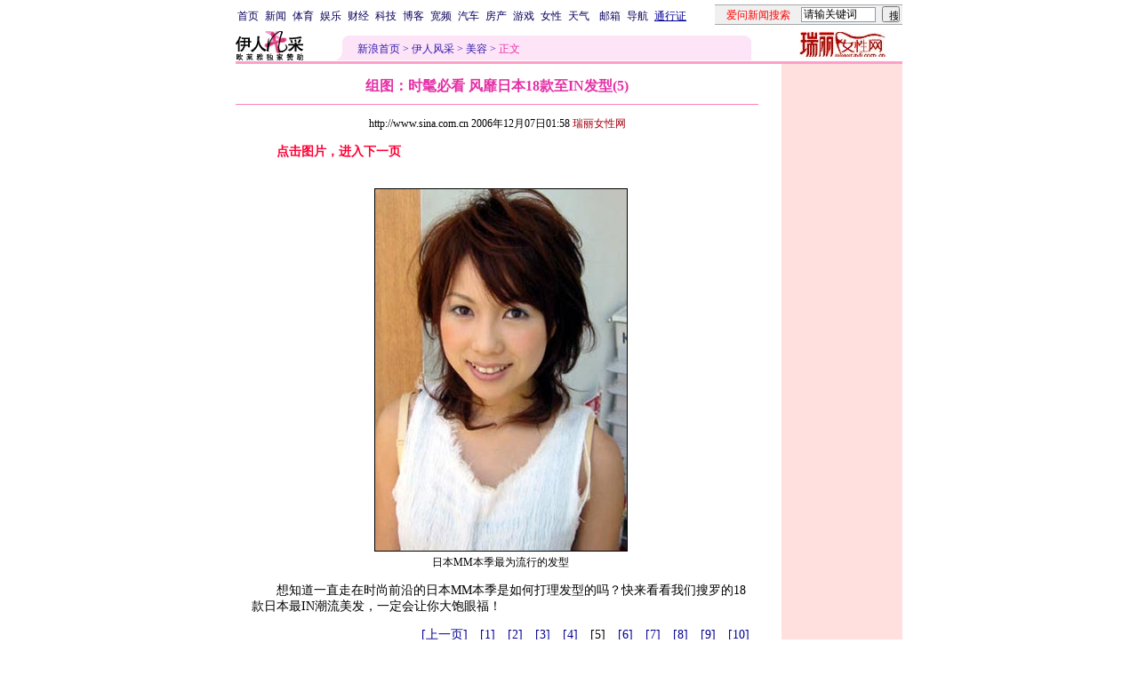

--- FILE ---
content_type: text/html
request_url: http://eladies.sina.com.cn/beauty1/p/2006/1207/0158342421.html
body_size: 23820
content:
<!--[8,1,342421] published at 2006-12-07 02:00:34 from #092 by 318-->
<!--瑞丽女性网-->
<!---->
<html>
<head>
<meta http-equiv="content-type" content="text/html; charset=gb2312">
<meta name="stencil" content="PGLS000121">
<title>组图：时髦必看 风靡日本18款至IN发型(5)_伊人风采_新浪网</title>
<meta name="keywords" content="发型,发式,组图：时髦必看 风靡日本18款至IN发型(5)">
<meta name="description" content="组图：时髦必看 风靡日本18款至IN发型(5)">
<meta name="publishid" content="8,1,342421">
<script type="text/javascript" src="http://image2.sina.com.cn/home/sinaflash.js"></script>
<style type="text/css">
td,li,select,input{font-size:12px}
.f7 {font-size:7px;}
.title12 {font-size:12px}
.title14 {font-size:14.9px;line-height:130%}
.f16 {font-size:16px;}
.ylt{font-size:12px}
.f12{font-size:12px;}
.f14{line-height:130%;font-size:14px;}
.l15 {line-height:150%;}
.l17 {line-height:170%;}
A:link {color: #040093;}
A:visited {color: #800080;}
A:active,A:hover {color : #ff0000}

.c01{color: #B7499C;}
.c02{color:#C21E64;border-color:#C21E64;}
.c03{color: #F0629F;}
.c05{color:#C64CBE;line-height:150%;}
.l15{line-height:150%}
.l13{line-height:130%}
A.a01:link,A.a01:visited {text-decoration:none;color: #07015B;}
A.a01:active,A.a01:hover {text-decoration:none;color : #ff0000}
A.a02:link,A.a02:visited {text-decoration:none;color: #0000ff;}
A.a02:active,A.a02:hover {text-decoration:none;color : #ff0000}
A.a03:link {color: #B7499C;}
A.a03:visited {color: #5C3224;}
A.a03:active,A.a03:hover {color : #ff0000}
A.vw1:link {color:#C64CBE;}
A.vw1:visited {color:#F161B5;}
A.vw1:active,A.vw1:hover {color:#ff0000;}

A.vw2:link {color:#F0629F;text-decoration:none;}
A.vw2:visited {color:#F0629F;text-decoration:none;}
A.vw2:active,A.vw2:hover {color:#ff0000;text-decoration:underline;}

A.vw3:link {color:#B81E66;}
A.vw3:visited {color:#E35497;}
A.vw3:active,A.vw3:hover {color:#ff0000;}
a.zwy:link,a.zwy:active,a.zwy:visited,a.zwy:hover{text-decoration:none;color: #311bad;}


.xgzt{border-top:1px solid #ffe4e2;border-left:1px solid #ffe4e2;margin-top:18px;}
.xgzt td{border-bottom:1px solid #ffe4e2;border-right:1px solid #ffe4e2;}
.xgzt h2,.xgzt h3{margin:0;padding:0;padding:4px;font-size:14px;font-weight:bold;float:left;}


.xgzt h3.jctj{background:url(images/news_temp_009.gif) no-repeat 8px 45%;padding-left:25px;}
	
.redLink a,.redLink a:hover,.redLink a:visited{color:#CC0000}

.bl a{color:#333}

#fdiv table,#fdiv td{border:0;}
/* mouseTips DIV for JS  by zhangping1 */
.mouseTips { font-size:12px; position:absolute;z-index:999;width:380px;padding:0 2px 2px 0;background:#C5D6F2; display:none;}
.closeTipBtn {cursor:pointer;}
</style>

<style>
.yqin {display:inline; height:0px; width:0px; position:absolute; text-align:left;}
A.iask_f14:link,A.iask_f14:visited,A.iask_f14:active,A.iask_f14:hover {font-size:14px;text-decoration:none;color: #ff0000;}
A.akey:link {text-decoration:none;color: #0000ff;}
A.akey:visited {text-decoration:none;color: #800080;}
A.akey:active,A.akey:hover {text-decoration:underline;color : #ff0000}
</style>

<!--${子栏目新闻条数}1★0000-->
<!--${精品库更多页号}<A HREF='/beauty1/p/2006/1207/0158342421.html' target='_blank'><img src='http://image2.sina.com.cn/lx/beauty1/p/2006/1207/U318P8T1D342421F913DT20061207015819_small.jpg' border=1></A>${图片新闻数量}0${新丝路图片数量}-->

<script language="JavaScript">
function setBarPosition(){
	document.getElementById('toolBar').style.top=0
	document.getElementById('toolBar').style.left=614
	document.getElementById('toolBar').style.display='block'
}

function setTailPosition(){
var theHeight=(document.getElementById('toolBar').offsetHeight>document.getElementById('theEnd').offsetTop) ? document.getElementById('toolBar').offsetHeight : document.getElementById('theEnd').offsetTop
	document.getElementById('sinaTail').style.top=theHeight
	document.getElementById('sinaTail').style.left=document.getElementById('theEnd').offsetLeft
	document.getElementById('sinaTail').style.display='block'
	document.getElementById('outer').style.height=theHeight
}
</script>
<script language="JavaScript">
function doZoom(size){
	document.getElementById('zoom').style.fontSize=size+'px'
         setTailPosition()
}

function doPrint(){
var str="<html>\n<meta http-equiv='content-type' content='text/html; charset=gb2312'>";
var article;
var css;
var strAdBegin="<!--NXZW_HZH_BEGIN-->";
var strAdEnd="<!--NXZW_HZH_END-->";
var strFontSize='<a href="javascript:doZoom(16)">大</a> <a href="javascript:doZoom(14)">中</a> <a href="javascript:doZoom(12)">小</a> <font color=#ca90ef>|</font> '.toLowerCase()
var strdoPrint="doPrint()";
var strTmp;

	css="<style>"
	+"td,.f12{font-size:12px}"
	+"body{font-family:宋体}"
	+".f24 {font-size:24px;}"
	+".f14{line-height:130%;font-size:14px;}"
	+".f16 {font-size:16px;}"
	+".title14 {font-size:14px;line-height:130%}"
	+".l17 {line-height:170%;}"
	+".x14 {font-size:14px;line-height:130%}"
         +"a.zwy:link,a.zwy:active,a.zwy:visited,a.zwy:hover{text-decoration:none;color: #311bad;}"
	+"a.htt:link,a.htt:active,a.htt:visited{text-decoration:none;color: #7b4109;}"
	+".yqin {display:inline; height:0px; width:0px; position:absolute; text-align:left;}"
	+"</style>";

	str +=	css;
	str +=	'<meta http-equiv="content-type" content="text/html; charset=gb2312">';
	str +=	'<title>'+document.title+'</title>';
	str +=	"<body bgcolor=#ffffff topmargin=5 leftmargin=5 marginheight=5 marginwidth=5 onLoad='window.print()'>";
	str +=	"<center><table width=600 border=0 cellspacing=0 cellpadding=0><tr><td height=34 width=100><a href=http://eladies.sina.com.cn><img src=http://image2.sina.com.cn/lx/2004-08-16/U179P8T1D105317F1103DT20040816141448.gif width=76 height=33 border=0></a></td><td valign=bottom><a href=http://www.sina.com.cn class=zwy target=_blank>新浪首页</a> <font color=#3118ad>&gt;</font> <a href=http://eladies.sina.com.cn/ class=zwy>伊人风采</a> <font color=#3118ad>&gt;</font> <font color=#898a8e>正文</font>"
	str +=	"</td><td align=right valign=bottom><a href='javascript:history.back()'>返回</a>　<a href='javascript:window.print()'>打印</a>　<a href='javascript:window.print()'>打印</a></td></tr></table>";
	str +=	"<table width=602 border=0 cellpadding=0 cellspacing=0><tr><td>";
	
	article=document.getElementById('article').innerHTML;
	
	if(article.indexOf(strAdBegin)!=-1){
		str +=article.substr(0,article.indexOf(strAdBegin));
		strTmp=article.substr(article.indexOf(strAdEnd)+strAdEnd.length, article.length);
	}else{
		strTmp=article
	}
	str +=strTmp
	str += escape(window.location.href)
	str +=	"</td></tr></table></center>";
	str +=	"</body></html>";
	document.write(str);
	document.close();
}
</script>

<script language="JavaScript">
//发布日期
pagepubtime = "2006-12-07";

//广告显示判断
function checkPubTime(){

	//分解年、月、日
	DateTime = new Array(); 
	DateTime = pagepubtime.split("-");
	var year = DateTime[0];
	var month = DateTime[1];
	var day = DateTime[2];

	//用得到的年、月、日生成日期对象
	var pubTime = new Date(year,month - 1,day);
	//得到当前日期
	var now = new Date();

	//计算出当前日期与发布日期之间的毫秒差值
	var dif = now.getTime() - pubTime.getTime();

	//需要检测的日期差
	var difDay = 180;

	//一天24小时、一小时60分、一分60秒、一秒1000毫秒
	if (dif > difDay * 24 * 60 * 60 * 1000)
	{
		return false;
	}
	return true;
}
</script>
</head>
<body bgcolor=#ffffff topmargin=5 marginheight=5 leftmargin=0 marginwidth=0  onLoad="setTailPosition()"><!-- body code begin -->

<!-- SUDA_CODE_START --> 
<script type="text/javascript"> 
//<!--
(function(){var an="V=2.1.16";var ah=window,F=document,s=navigator,W=s.userAgent,ao=ah.screen,j=ah.location.href;var aD="https:"==ah.location.protocol?"https://s":"http://",ay="beacon.sina.com.cn";var N=aD+ay+"/a.gif?",z=aD+ay+"/g.gif?",R=aD+ay+"/f.gif?",ag=aD+ay+"/e.gif?",aB=aD+"beacon.sinauda.com/i.gif?";var aA=F.referrer.toLowerCase();var aa="SINAGLOBAL",Y="FSINAGLOBAL",H="Apache",P="ULV",l="SUP",aE="UOR",E="_s_acc",X="_s_tentry",n=false,az=false,B=(document.domain=="sina.com.cn")?true:false;var o=0;var aG=false,A=false;var al="";var m=16777215,Z=0,C,K=0;var r="",b="",a="";var M=[],S=[],I=[];var u=0;var v=0;var p="";var am=false;var w=false;function O(){var e=document.createElement("iframe");e.src=aD+ay+"/data.html?"+new Date().getTime();e.id="sudaDataFrame";e.style.height="0px";e.style.width="1px";e.style.overflow="hidden";e.frameborder="0";e.scrolling="no";document.getElementsByTagName("head")[0].appendChild(e)}function k(){var e=document.createElement("iframe");e.src=aD+ay+"/ckctl.html";e.id="ckctlFrame";e.style.height="0px";e.style.width="1px";e.style.overflow="hidden";e.frameborder="0";e.scrolling="no";document.getElementsByTagName("head")[0].appendChild(e)}function q(){var e=document.createElement("script");e.src=aD+ay+"/h.js";document.getElementsByTagName("head")[0].appendChild(e)}function h(aH,i){var D=F.getElementsByName(aH);var e=(i>0)?i:0;return(D.length>e)?D[e].content:""}function aF(){var aJ=F.getElementsByName("sudameta");var aR=[];for(var aO=0;aO<aJ.length;aO++){var aK=aJ[aO].content;if(aK){if(aK.indexOf(";")!=-1){var D=aK.split(";");for(var aH=0;aH<D.length;aH++){var aP=aw(D[aH]);if(!aP){continue}aR.push(aP)}}else{aR.push(aK)}}}var aM=F.getElementsByTagName("meta");for(var aO=0,aI=aM.length;aO<aI;aO++){var aN=aM[aO];if(aN.name=="tags"){aR.push("content_tags:"+encodeURI(aN.content))}}var aL=t("vjuids");aR.push("vjuids:"+aL);var e="";var aQ=j.indexOf("#");if(aQ!=-1){e=escape(j.substr(aQ+1));aR.push("hashtag:"+e)}return aR}function V(aK,D,aI,aH){if(aK==""){return""}aH=(aH=="")?"=":aH;D+=aH;var aJ=aK.indexOf(D);if(aJ<0){return""}aJ+=D.length;var i=aK.indexOf(aI,aJ);if(i<aJ){i=aK.length}return aK.substring(aJ,i)}function t(e){if(undefined==e||""==e){return""}return V(F.cookie,e,";","")}function at(aI,e,i,aH){if(e!=null){if((undefined==aH)||(null==aH)){aH="sina.com.cn"}if((undefined==i)||(null==i)||(""==i)){F.cookie=aI+"="+e+";domain="+aH+";path=/"}else{var D=new Date();var aJ=D.getTime();aJ=aJ+86400000*i;D.setTime(aJ);aJ=D.getTime();F.cookie=aI+"="+e+";domain="+aH+";expires="+D.toUTCString()+";path=/"}}}function f(D){try{var i=document.getElementById("sudaDataFrame").contentWindow.storage;return i.get(D)}catch(aH){return false}}function ar(D,aH){try{var i=document.getElementById("sudaDataFrame").contentWindow.storage;i.set(D,aH);return true}catch(aI){return false}}function L(){var aJ=15;var D=window.SUDA.etag;if(!B){return"-"}if(u==0){O();q()}if(D&&D!=undefined){w=true}ls_gid=f(aa);if(ls_gid===false||w==false){return false}else{am=true}if(ls_gid&&ls_gid.length>aJ){at(aa,ls_gid,3650);n=true;return ls_gid}else{if(D&&D.length>aJ){at(aa,D,3650);az=true}var i=0,aI=500;var aH=setInterval((function(){var e=t(aa);if(w){e=D}i+=1;if(i>3){clearInterval(aH)}if(e.length>aJ){clearInterval(aH);ar(aa,e)}}),aI);return w?D:t(aa)}}function U(e,aH,D){var i=e;if(i==null){return false}aH=aH||"click";if((typeof D).toLowerCase()!="function"){return}if(i.attachEvent){i.attachEvent("on"+aH,D)}else{if(i.addEventListener){i.addEventListener(aH,D,false)}else{i["on"+aH]=D}}return true}function af(){if(window.event!=null){return window.event}else{if(window.event){return window.event}var D=arguments.callee.caller;var i;var aH=0;while(D!=null&&aH<40){i=D.arguments[0];if(i&&(i.constructor==Event||i.constructor==MouseEvent||i.constructor==KeyboardEvent)){return i}aH++;D=D.caller}return i}}function g(i){i=i||af();if(!i.target){i.target=i.srcElement;i.pageX=i.x;i.pageY=i.y}if(typeof i.layerX=="undefined"){i.layerX=i.offsetX}if(typeof i.layerY=="undefined"){i.layerY=i.offsetY}return i}function aw(aH){if(typeof aH!=="string"){throw"trim need a string as parameter"}var e=aH.length;var D=0;var i=/(\u3000|\s|\t|\u00A0)/;while(D<e){if(!i.test(aH.charAt(D))){break}D+=1}while(e>D){if(!i.test(aH.charAt(e-1))){break}e-=1}return aH.slice(D,e)}function c(e){return Object.prototype.toString.call(e)==="[object Array]"}function J(aH,aL){var aN=aw(aH).split("&");var aM={};var D=function(i){if(aL){try{return decodeURIComponent(i)}catch(aP){return i}}else{return i}};for(var aJ=0,aK=aN.length;aJ<aK;aJ++){if(aN[aJ]){var aI=aN[aJ].split("=");var e=aI[0];var aO=aI[1];if(aI.length<2){aO=e;e="$nullName"}if(!aM[e]){aM[e]=D(aO)}else{if(c(aM[e])!=true){aM[e]=[aM[e]]}aM[e].push(D(aO))}}}return aM}function ac(D,aI){for(var aH=0,e=D.length;aH<e;aH++){aI(D[aH],aH)}}function ak(i){var e=new RegExp("^http(?:s)?://([^/]+)","im");if(i.match(e)){return i.match(e)[1].toString()}else{return""}}function aj(aO){try{var aL="ABCDEFGHIJKLMNOPQRSTUVWXYZabcdefghijklmnopqrstuvwxyz0123456789+/=";var D="ABCDEFGHIJKLMNOPQRSTUVWXYZabcdefghijklmnopqrstuvwxyz0123456789-_=";var aQ=function(e){var aR="",aS=0;for(;aS<e.length;aS++){aR+="%"+aH(e[aS])}return decodeURIComponent(aR)};var aH=function(e){var i="0"+e.toString(16);return i.length<=2?i:i.substr(1)};var aP=function(aY,aV,aR){if(typeof(aY)=="string"){aY=aY.split("")}var aX=function(a7,a9){for(var a8=0;a8<a7.length;a8++){if(a7[a8]==a9){return a8}}return -1};var aS=[];var a6,a4,a1="";var a5,a3,a0,aZ="";if(aY.length%4!=0){}var e=/[^A-Za-z0-9\+\/\=]/g;var a2=aL.split("");if(aV=="urlsafe"){e=/[^A-Za-z0-9\-_\=]/g;a2=D.split("")}var aU=0;if(aV=="binnary"){a2=[];for(aU=0;aU<=64;aU++){a2[aU]=aU+128}}if(aV!="binnary"&&e.exec(aY.join(""))){return aR=="array"?[]:""}aU=0;do{a5=aX(a2,aY[aU++]);a3=aX(a2,aY[aU++]);a0=aX(a2,aY[aU++]);aZ=aX(a2,aY[aU++]);a6=(a5<<2)|(a3>>4);a4=((a3&15)<<4)|(a0>>2);a1=((a0&3)<<6)|aZ;aS.push(a6);if(a0!=64&&a0!=-1){aS.push(a4)}if(aZ!=64&&aZ!=-1){aS.push(a1)}a6=a4=a1="";a5=a3=a0=aZ=""}while(aU<aY.length);if(aR=="array"){return aS}var aW="",aT=0;for(;aT<aS.lenth;aT++){aW+=String.fromCharCode(aS[aT])}return aW};var aI=[];var aN=aO.substr(0,3);var aK=aO.substr(3);switch(aN){case"v01":for(var aJ=0;aJ<aK.length;aJ+=2){aI.push(parseInt(aK.substr(aJ,2),16))}return decodeURIComponent(aQ(aP(aI,"binnary","array")));break;case"v02":aI=aP(aK,"urlsafe","array");return aQ(aP(aI,"binnary","array"));break;default:return decodeURIComponent(aO)}}catch(aM){return""}}var ap={screenSize:function(){return(m&8388608==8388608)?ao.width+"x"+ao.height:""},colorDepth:function(){return(m&4194304==4194304)?ao.colorDepth:""},appCode:function(){return(m&2097152==2097152)?s.appCodeName:""},appName:function(){return(m&1048576==1048576)?((s.appName.indexOf("Microsoft Internet Explorer")>-1)?"MSIE":s.appName):""},cpu:function(){return(m&524288==524288)?(s.cpuClass||s.oscpu):""},platform:function(){return(m&262144==262144)?(s.platform):""},jsVer:function(){if(m&131072!=131072){return""}var aI,e,aK,D=1,aH=0,i=(s.appName.indexOf("Microsoft Internet Explorer")>-1)?"MSIE":s.appName,aJ=s.appVersion;if("MSIE"==i){e="MSIE";aI=aJ.indexOf(e);if(aI>=0){aK=window.parseInt(aJ.substring(aI+5));if(3<=aK){D=1.1;if(4<=aK){D=1.3}}}}else{if(("Netscape"==i)||("Opera"==i)||("Mozilla"==i)){D=1.3;e="Netscape6";aI=aJ.indexOf(e);if(aI>=0){D=1.5}}}return D},network:function(){if(m&65536!=65536){return""}var i="";i=(s.connection&&s.connection.type)?s.connection.type:i;try{F.body.addBehavior("#default#clientCaps");i=F.body.connectionType}catch(D){i="unkown"}return i},language:function(){return(m&32768==32768)?(s.systemLanguage||s.language):""},timezone:function(){return(m&16384==16384)?(new Date().getTimezoneOffset()/60):""},flashVer:function(){if(m&8192!=8192){return""}var aK=s.plugins,aH,aL,aN;if(aK&&aK.length){for(var aJ in aK){aL=aK[aJ];if(aL.description==null){continue}if(aH!=null){break}aN=aL.description.toLowerCase();if(aN.indexOf("flash")!=-1){aH=aL.version?parseInt(aL.version):aN.match(/\d+/);continue}}}else{if(window.ActiveXObject){for(var aI=10;aI>=2;aI--){try{var D=new ActiveXObject("ShockwaveFlash.ShockwaveFlash."+aI);if(D){aH=aI;break}}catch(aM){}}}else{if(W.indexOf("webtv/2.5")!=-1){aH=3}else{if(W.indexOf("webtv")!=-1){aH=2}}}}return aH},javaEnabled:function(){if(m&4096!=4096){return""}var D=s.plugins,i=s.javaEnabled(),aH,aI;if(i==true){return 1}if(D&&D.length){for(var e in D){aH=D[e];if(aH.description==null){continue}if(i!=null){break}aI=aH.description.toLowerCase();if(aI.indexOf("java plug-in")!=-1){i=parseInt(aH.version);continue}}}else{if(window.ActiveXObject){i=(new ActiveXObject("JavaWebStart.IsInstalled")!=null)}}return i?1:0}};var ad={pageId:function(i){var D=i||r,aK="-9999-0-0-1";if((undefined==D)||(""==D)){try{var aH=h("publishid");if(""!=aH){var aJ=aH.split(",");if(aJ.length>0){if(aJ.length>=3){aK="-9999-0-"+aJ[1]+"-"+aJ[2]}D=aJ[0]}}else{D="0"}}catch(aI){D="0"}D=D+aK}return D},sessionCount:function(){var e=t("_s_upa");if(e==""){e=0}return e},excuteCount:function(){return SUDA.sudaCount},referrer:function(){if(m&2048!=2048){return""}var e=/^[^\?&#]*.swf([\?#])?/;if((aA=="")||(aA.match(e))){var i=V(j,"ref","&","");if(i!=""){return escape(i)}}return escape(aA)},isHomepage:function(){if(m&1024!=1024){return""}var D="";try{F.body.addBehavior("#default#homePage");D=F.body.isHomePage(j)?"Y":"N"}catch(i){D="unkown"}return D},PGLS:function(){return(m&512==512)?h("stencil"):""},ZT:function(){if(m&256!=256){return""}var e=h("subjectid");e.replace(",",".");e.replace(";",",");return escape(e)},mediaType:function(){return(m&128==128)?h("mediaid"):""},domCount:function(){return(m&64==64)?F.getElementsByTagName("*").length:""},iframeCount:function(){return(m&32==32)?F.getElementsByTagName("iframe").length:""}};var av={visitorId:function(){var i=15;var e=t(aa);if(e.length>i&&u==0){return e}else{return}},fvisitorId:function(e){if(!e){var e=t(Y);return e}else{at(Y,e,3650)}},sessionId:function(){var e=t(H);if(""==e){var i=new Date();e=Math.random()*10000000000000+"."+i.getTime()}return e},flashCookie:function(e){if(e){}else{return p}},lastVisit:function(){var D=t(H);var aI=t(P);var aH=aI.split(":");var aJ="",i;if(aH.length>=6){if(D!=aH[4]){i=new Date();var e=new Date(window.parseInt(aH[0]));aH[1]=window.parseInt(aH[1])+1;if(i.getMonth()!=e.getMonth()){aH[2]=1}else{aH[2]=window.parseInt(aH[2])+1}if(((i.getTime()-e.getTime())/86400000)>=7){aH[3]=1}else{if(i.getDay()<e.getDay()){aH[3]=1}else{aH[3]=window.parseInt(aH[3])+1}}aJ=aH[0]+":"+aH[1]+":"+aH[2]+":"+aH[3];aH[5]=aH[0];aH[0]=i.getTime();at(P,aH[0]+":"+aH[1]+":"+aH[2]+":"+aH[3]+":"+D+":"+aH[5],360)}else{aJ=aH[5]+":"+aH[1]+":"+aH[2]+":"+aH[3]}}else{i=new Date();aJ=":1:1:1";at(P,i.getTime()+aJ+":"+D+":",360)}return aJ},userNick:function(){if(al!=""){return al}var D=unescape(t(l));if(D!=""){var i=V(D,"ag","&","");var e=V(D,"user","&","");var aH=V(D,"uid","&","");var aJ=V(D,"sex","&","");var aI=V(D,"dob","&","");al=i+":"+e+":"+aH+":"+aJ+":"+aI;return al}else{return""}},userOrigin:function(){if(m&4!=4){return""}var e=t(aE);var i=e.split(":");if(i.length>=2){return i[0]}else{return""}},advCount:function(){return(m&2==2)?t(E):""},setUOR:function(){var aL=t(aE),aP="",i="",aO="",aI="",aM=j.toLowerCase(),D=F.referrer.toLowerCase();var aQ=/[&|?]c=spr(_[A-Za-z0-9]{1,}){3,}/;var aK=new Date();if(aM.match(aQ)){aO=aM.match(aQ)[0]}else{if(D.match(aQ)){aO=D.match(aQ)[0]}}if(aO!=""){aO=aO.substr(3)+":"+aK.getTime()}if(aL==""){if(t(P)==""){aP=ak(D);i=ak(aM)}at(aE,aP+","+i+","+aO,365)}else{var aJ=0,aN=aL.split(",");if(aN.length>=1){aP=aN[0]}if(aN.length>=2){i=aN[1]}if(aN.length>=3){aI=aN[2]}if(aO!=""){aJ=1}else{var aH=aI.split(":");if(aH.length>=2){var e=new Date(window.parseInt(aH[1]));if(e.getTime()<(aK.getTime()-86400000*30)){aJ=1}}}if(aJ){at(aE,aP+","+i+","+aO,365)}}},setAEC:function(e){if(""==e){return}var i=t(E);if(i.indexOf(e+",")<0){i=i+e+","}at(E,i,7)},ssoInfo:function(){var D=unescape(aj(t("sso_info")));if(D!=""){if(D.indexOf("uid=")!=-1){var i=V(D,"uid","&","");return escape("uid:"+i)}else{var e=V(D,"u","&","");return escape("u:"+unescape(e))}}else{return""}},subp:function(){return t("SUBP")}};var ai={CI:function(){var e=["sz:"+ap.screenSize(),"dp:"+ap.colorDepth(),"ac:"+ap.appCode(),"an:"+ap.appName(),"cpu:"+ap.cpu(),"pf:"+ap.platform(),"jv:"+ap.jsVer(),"ct:"+ap.network(),"lg:"+ap.language(),"tz:"+ap.timezone(),"fv:"+ap.flashVer(),"ja:"+ap.javaEnabled()];return"CI="+e.join("|")},PI:function(e){var i=["pid:"+ad.pageId(e),"st:"+ad.sessionCount(),"et:"+ad.excuteCount(),"ref:"+ad.referrer(),"hp:"+ad.isHomepage(),"PGLS:"+ad.PGLS(),"ZT:"+ad.ZT(),"MT:"+ad.mediaType(),"keys:","dom:"+ad.domCount(),"ifr:"+ad.iframeCount()];return"PI="+i.join("|")},UI:function(){var e=["vid:"+av.visitorId(),"sid:"+av.sessionId(),"lv:"+av.lastVisit(),"un:"+av.userNick(),"uo:"+av.userOrigin(),"ae:"+av.advCount(),"lu:"+av.fvisitorId(),"si:"+av.ssoInfo(),"rs:"+(n?1:0),"dm:"+(B?1:0),"su:"+av.subp()];return"UI="+e.join("|")},EX:function(i,e){if(m&1!=1){return""}i=(null!=i)?i||"":b;e=(null!=e)?e||"":a;return"EX=ex1:"+i+"|ex2:"+e},MT:function(){return"MT="+aF().join("|")},V:function(){return an},R:function(){return"gUid_"+new Date().getTime()}};function ax(){var aK="-",aH=F.referrer.toLowerCase(),D=j.toLowerCase();if(""==t(X)){if(""!=aH){aK=ak(aH)}at(X,aK,"","weibo.com")}var aI=/weibo.com\/reg.php/;if(D.match(aI)){var aJ=V(unescape(D),"sharehost","&","");var i=V(unescape(D),"appkey","&","");if(""!=aJ){at(X,aJ,"","weibo.com")}at("appkey",i,"","weibo.com")}}function d(e,i){G(e,i)}function G(i,D){D=D||{};var e=new Image(),aH;if(D&&D.callback&&typeof D.callback=="function"){e.onload=function(){clearTimeout(aH);aH=null;D.callback(true)}}SUDA.img=e;e.src=i;aH=setTimeout(function(){if(D&&D.callback&&typeof D.callback=="function"){D.callback(false);e.onload=null}},D.timeout||2000)}function x(e,aH,D,aI){SUDA.sudaCount++;if(!av.visitorId()&&!L()){if(u<3){u++;setTimeout(x,500);return}}var i=N+[ai.V(),ai.CI(),ai.PI(e),ai.UI(),ai.MT(),ai.EX(aH,D),ai.R()].join("&");G(i,aI)}function y(e,D,i){if(aG||A){return}if(SUDA.sudaCount!=0){return}x(e,D,i)}function ab(e,aH){if((""==e)||(undefined==e)){return}av.setAEC(e);if(0==aH){return}var D="AcTrack||"+t(aa)+"||"+t(H)+"||"+av.userNick()+"||"+e+"||";var i=ag+D+"&gUid_"+new Date().getTime();d(i)}function aq(aI,e,i,aJ){aJ=aJ||{};if(!i){i=""}else{i=escape(i)}var aH="UATrack||"+t(aa)+"||"+t(H)+"||"+av.userNick()+"||"+aI+"||"+e+"||"+ad.referrer()+"||"+i+"||"+(aJ.realUrl||"")+"||"+(aJ.ext||"");var D=ag+aH+"&gUid_"+new Date().getTime();d(D,aJ)}function aC(aK){var i=g(aK);var aI=i.target;var aH="",aL="",D="";var aJ;if(aI!=null&&aI.getAttribute&&(!aI.getAttribute("suda-uatrack")&&!aI.getAttribute("suda-actrack")&&!aI.getAttribute("suda-data"))){while(aI!=null&&aI.getAttribute&&(!!aI.getAttribute("suda-uatrack")||!!aI.getAttribute("suda-actrack")||!!aI.getAttribute("suda-data"))==false){if(aI==F.body){return}aI=aI.parentNode}}if(aI==null||aI.getAttribute==null){return}aH=aI.getAttribute("suda-actrack")||"";aL=aI.getAttribute("suda-uatrack")||aI.getAttribute("suda-data")||"";sudaUrls=aI.getAttribute("suda-urls")||"";if(aL){aJ=J(aL);if(aI.tagName.toLowerCase()=="a"){D=aI.href}opts={};opts.ext=(aJ.ext||"");aJ.key&&SUDA.uaTrack&&SUDA.uaTrack(aJ.key,aJ.value||aJ.key,D,opts)}if(aH){aJ=J(aH);aJ.key&&SUDA.acTrack&&SUDA.acTrack(aJ.key,aJ.value||aJ.key)}}if(window.SUDA&&Object.prototype.toString.call(window.SUDA)==="[object Array]"){for(var Q=0,ae=SUDA.length;Q<ae;Q++){switch(SUDA[Q][0]){case"setGatherType":m=SUDA[Q][1];break;case"setGatherInfo":r=SUDA[Q][1]||r;b=SUDA[Q][2]||b;a=SUDA[Q][3]||a;break;case"setPerformance":Z=SUDA[Q][1];break;case"setPerformanceFilter":C=SUDA[Q][1];break;case"setPerformanceInterval":K=SUDA[Q][1]*1||0;K=isNaN(K)?0:K;break;case"setGatherMore":M.push(SUDA[Q].slice(1));break;case"acTrack":S.push(SUDA[Q].slice(1));break;case"uaTrack":I.push(SUDA[Q].slice(1));break}}}aG=(function(D,i){if(ah.top==ah){return false}else{try{if(F.body.clientHeight==0){return false}return((F.body.clientHeight>=D)&&(F.body.clientWidth>=i))?false:true}catch(aH){return true}}})(320,240);A=(function(){return false})();av.setUOR();var au=av.sessionId();window.SUDA=window.SUDA||[];SUDA.sudaCount=SUDA.sudaCount||0;SUDA.log=function(){x.apply(null,arguments)};SUDA.acTrack=function(){ab.apply(null,arguments)};SUDA.uaTrack=function(){aq.apply(null,arguments)};U(F.body,"click",aC);window.GB_SUDA=SUDA;GB_SUDA._S_pSt=function(){};GB_SUDA._S_acTrack=function(){ab.apply(null,arguments)};GB_SUDA._S_uaTrack=function(){aq.apply(null,arguments)};window._S_pSt=function(){};window._S_acTrack=function(){ab.apply(null,arguments)};window._S_uaTrack=function(){aq.apply(null,arguments)};window._S_PID_="";if(!window.SUDA.disableClickstream){y()}try{k()}catch(T){}})();
//-->
</script> 
<noScript> 
<div style='position:absolute;top:0;left:0;width:0;height:0;visibility:hidden'><img width=0 height=0 src='//beacon.sina.com.cn/a.gif?noScript' border='0' alt='' /></div> 
</noScript> 
<!-- SUDA_CODE_END -->

<!-- SSO_GETCOOKIE_START -->
<script type="text/javascript">var sinaSSOManager=sinaSSOManager||{};sinaSSOManager.getSinaCookie=function(){function dc(u){if(u==undefined){return""}var decoded=decodeURIComponent(u);return decoded=="null"?"":decoded}function ps(str){var arr=str.split("&");var arrtmp;var arrResult={};for(var i=0;i<arr.length;i++){arrtmp=arr[i].split("=");arrResult[arrtmp[0]]=dc(arrtmp[1])}return arrResult}function gC(name){var Res=eval("/"+name+"=([^;]+)/").exec(document.cookie);return Res==null?null:Res[1]}var sup=dc(gC("SUP"));if(!sup){sup=dc(gC("SUR"))}if(!sup){return null}return ps(sup)};</script>
<!-- SSO_GETCOOKIE_END -->

<script type="text/javascript">new function(r,s,t){this.a=function(n,t,e){if(window.addEventListener){n.addEventListener(t,e,false);}else if(window.attachEvent){n.attachEvent("on"+t,e);}};this.b=function(f){var t=this;return function(){return f.apply(t,arguments);};};this.c=function(){var f=document.getElementsByTagName("form");for(var i=0;i<f.length;i++){var o=f[i].action;if(this.r.test(o)){f[i].action=o.replace(this.r,this.s);}}};this.r=r;this.s=s;this.d=setInterval(this.b(this.c),t);this.a(window,"load",this.b(function(){this.c();clearInterval(this.d);}));}(/http:\/\/www\.google\.c(om|n)\/search/, "http://keyword.sina.com.cn/searchword.php", 250);</script>
<!-- body code end -->

<center>
<!--导航start-->
<style>.h3 {font-size:7px;color:#FFBD00}</style>
<table width=750 border=0 cellspacing=0 cellpadding=0>
<tr><td>

<script>
function getCookie(name) {

  var search;

  search = name + "="
  offset = document.cookie.indexOf(search) 
  if (offset != -1) {
    offset += search.length ;
    end = document.cookie.indexOf(";", offset) ;
    if (end == -1)
      end = document.cookie.length;
    return document.cookie.substring(offset, end);
  }
  else
    return "";
}

function unipro_clearCookie(name ) {
	document.cookie=name+"=; " + "domain=sina.com.cn; path=/; ";     
	//bites = document.cookie.split("; ");
} 

function getMobileNum(ckName){
var userInfo = getCookie(ckName).split(":");
	return userInfo[2];
}

function unipro_UniProLogout() {
	unipro_clearCookie("SINAPRO");
	unipro_clearCookie("SINA-AVATAR");
	unipro_clearCookie("SINAPROC");
	unipro_clearCookie("nick");
	unipro_clearCookie("SINA_NU");      
	unipro_clearCookie("SINA_OU");
	unipro_clearCookie("appmask");
	unipro_clearCookie("gender");
	unipro_clearCookie("UNIPROTM");
	unipro_clearCookie("UNIPROU");
	unipro_clearCookie("SINA_USER");
	unipro_clearCookie("SMS_COOKIE");
	return true;
}

function getUniproUrl_stand(){
	window.location='http://unipro.sina.com.cn/';
	return false;
}

function getUniproUrl_welcome(){
	unipro_UniProLogout();
	window.location='http://unipro.sina.com.cn';
	return false;	
}

function print_stand_unipro_head()
{
	document.write("<table border=0 cellpadding=0 cellspacing=0 width=100%><tr align=center><td><a href=http://www.sina.com.cn class=a01>首页</a></td><td width=4></td><td><a href=http://news.sina.com.cn class=a01>新闻</a></td><td width=4></td><td><a href=http://sports.sina.com.cn class=a01>体育</a></td><td width=4></td><td><a href=http://ent.sina.com.cn class=a01>娱乐</a></td><td width=4></td><td><a href=http://finance.sina.com.cn/ class=a01>财经</a></td><td width=4></td><td><a href=http://tech.sina.com.cn/ class=a01>科技</a><td width=4></td></td><td><a href=http://blog.sina.com.cn/ class=a01>博客</a></td><td width=4></td><td><a href=http://bn.sina.com.cn/ class=a01>宽频</a></td><td width=4></td><td><a href=http://auto.sina.com.cn/ class=a01>汽车</a></td><td width=4></td><td><a href=http://house.sina.com.cn/ class=a01>房产</a></td><td width=4></td><td><a href=http://games.sina.com.cn class=a01>游戏</a></td><td width=4></td><td><a href=http://eladies.sina.com.cn/ class=a01>女性</a></td><td width=4></td><td><a href=http://weather.news.sina.com.cn/ class=a01>天气</a></td><td width=4></td><td width=4></td><td><a href=http://mail.sina.com.cn class=a01>邮箱</a></td><td width=4></td></td><td><a href=http://news.sina.com.cn/guide/ class=a01>导航</a></td><td width=4></td><td ><a href=# onClick='return getUniproUrl_stand()'>通行证</a></td><td align=right style=\"padding-bottom:4px;\"><table width=211 border=0 align=right cellpadding=0 cellspacing=0>	<tr><td width=211 colspan=3 height=1 bgcolor=#A9A9A9></td>	</tr>	<form name=\"_searchiask\" method=get action=\"http://www.iask.com/n\" onsubmit=\"return checkiask()\" target=_blank><input type=hidden name=from value=sinanews><input type=hidden name=f value=n><input type=hidden name=fnp_h value=1><tr bgcolor=#F0F0F0><td width=97 height=21 align=center style=\"padding-top:3px;\"><a href=http://n.iask.com target=_blank  class=a01><font color=#ff0000>爱问新闻搜索</font></a></td><td width=91><input type=text name=\"k\" size=12 style=\"width:84px;height:17px;border:1px solid #7F9DB9;\" value=\"请输关键词\" onClick=\"javascript:if(this.value=='请输关键词')this.value='';\"></td>	<td width=23><input type=submit style=\"width:20px;height:18px\" value=\"搜\"></td>	</tr>	<tr><td colspan=3 height=1 bgcolor=#A9A9A9></td>	</tr>	</form>	</table></td></tr></table>");
	
	document.write("</td><td align=right>");
	
	
}

function print_stand_unipro_welcome()
{
	var unipro_login_nickname = getCookie( "nick" );
	var unipro_login_pos = unipro_login_nickname.indexOf( "(" );
	if ( unipro_login_pos != -1 )
	{
		unipro_login_nickname = unipro_login_nickname.substr( 0, unipro_login_pos );
	}
	
	document.write("<table border=0 cellpadding=0 cellspacing=0 width=100%><tr align=center><td><a href=http://www.sina.com.cn class=a01>首页</a></td><td width=4></td><td><a href=http://news.sina.com.cn class=a01>新闻</a></td><td width=4></td><td><a href=http://sports.sina.com.cn class=a01>体育</a></td><td width=4></td><td><a href=http://ent.sina.com.cn class=a01>娱乐</a></td><td width=4></td><td><a href=http://finance.sina.com.cn/ class=a01>财经</a></td><td width=4></td><td><a href=http://tech.sina.com.cn/ class=a01>科技</a></td><td><a href=http://blog.sina.com.cn/ class=a01>博客</a></td><td><a href=http://bn.sina.com.cn/ class=a01>宽频</a></td><td width=4></td><td width=4></td><td><a href=http://auto.sina.com.cn/ class=a01>汽车</a></td><td width=4></td><td><a href=http://house.sina.com.cn/ class=a01><font color=red>房产</font></a></td><td width=4></td><td><a href=http://games.sina.com.cn class=a01>游戏</a></td><td width=4></td><td><a href=http://eladies.sina.com.cn/ class=a01>女性</a></td><td width=4></td><td><a href=http://weather.news.sina.com.cn/ class=a01>天气</a></td><td width=4></td><td width=4></td><td><a href=http://mail.sina.com.cn class=a01>邮箱</a></td><td width=4></td></td><td><a href=http://news.sina.com.cn/guide/ class=a01>导航</a></td><td width=4></td></tr></table>");
	
	document.write("</td><td align=right>");
	
	document.write("<table height=25 border=0 cellpadding=0 cellspacing=0>");
	document.write("<tr>");
	
	if ( unipro_login_nickname!="" && unipro_login_nickname!="null" && unipro_login_nickname!=null && unipro_login_nickname!="undefined" ) {
	        
		if (unipro_login_nickname.length > 4)
		{
			unipro_login_nickname = unipro_login_nickname.substr(0, 4);
			unipro_login_nickname += "..";
		}

		document.write("<td align=right> "+unipro_login_nickname+"</td><td width=4></td><td><a href=# onClick='return getUniproUrl_welcome()'><font color=#0000ff>退出</font></a>");
	} else {
		document.write( "<td align=right> 新浪过客" +"</td><td width=4></td><td><a href=# onClick='return getUniproUrl_welcome()'><font color=#0000ff>退出</font></a>");
	}
	document.write("&nbsp;</td><td style=\"padding-bottom:4px;\"><table width=211 border=0 align=right cellpadding=0 cellspacing=0>	<tr><td width=211 colspan=3 height=1 bgcolor=#A9A9A9></td>	</tr>	<form name=\"_searchiask\" method=get action=\"http://www.iask.com/n\" onsubmit=\"return checkiask()\" target=_blank><input type=hidden name=f value=n><input type=hidden name=fnp_h value=1><tr bgcolor=#F0F0F0><td width=97 height=21 align=center style=\"padding-top:3px;\"><a href=http://n.iask.com target=_blank  class=a01><font color=#ff0000>爱问新闻搜索</font></a></td><td width=91><input type=hidden name=from value=sinanews><input type=text name=\"k\" size=12 style=\"width:84px;height:17px;border:1px solid #7F9DB9;\" value=\"请输关键词\" onClick=\"javascript:if(this.value=='请输关键词')this.value='';\"></td>	<td width=23><input type=submit style=\"width:20px;height:18px\" value=\"搜\"></td>	</tr>	<tr><td colspan=3 height=1 bgcolor=#A9A9A9></td>	</tr>	</form>	</table></td></tr>");
	document.write("</table>");
}

function checkiask()
{
	if (document._searchiask.k.value=="请输关键词" || document._searchiask.k.value=="" )
	{
		window.open("http://iask.com");
		return false;
	}
	return true;
}
</script>

<script language="javascript">
if (getCookie("SINAPRO") == "") {
	print_stand_unipro_head();

} else {

	print_stand_unipro_welcome();

}
</script>
</td></tr>
</table>
<!--导航end-->


<!--header:end-->
<div id=PublicRelation6 name="PublicRelation" style="DISPLAY:none">
<!--美容顶通栏-->
<!--广告:PDPS000000000676-->
</td></tr></table>
</div>
<SCRIPT>	 
  //<!--广告发布-->
<!--
if (checkPubTime())
{
	document.getElementById("PublicRelation6").style.display="";
}
-->
</SCRIPT>

<table width="750" border="0" cellpadding="0" cellspacing="0">
<tr><td width="113" height="36" valign="bottom"><img src=http://image2.sina.com.cn/lx/2004-08-16/U179P8T1D105317F1103DT20040816141448.gif  height=33 alt="伊人风采"></td>
    <td width="503" valign="bottom">
	<table width="467" border="0" cellpadding="0" cellspacing="0" bgcolor="#FDE4F7">
	<tr><td width="15" height="28" valign="top"><img src="http://image2.sina.com.cn/lx/news/2006/0629/nxfc_lmy_001.gif" width="15" height="28"></td>
		<td width="441" valign="middle" style="padding-top:3px; ">&nbsp;&nbsp;&nbsp;<a href=http://www.sina.com.cn class=zwy target=_blank>新浪首页</a> <font color=#3118ad>&gt;</font> <a href=/ class=zwy target=_blank>伊人风采</a> <font color=#3118ad>&gt;</font> <a href=/beauty1/ class=zwy title='美容'> 美容</a> <font color=#3118ad>&gt;</font>   <font color=#EA2EA6>正文</font></td>
	<td width="11" valign="top"><img src="http://image2.sina.com.cn/lx/news/2006/0629/nxfc_lmy_002.gif" width="11" height="28"></td>
	</tr>
	</table></td>
<td width="134" align="center" valign="middle"><a href=http://www.rayli.com.cn/ target_blank><img src=http://image2.sina.com.cn/lx/2004-01-07/U320P8T1D85205F1103DT20040107132007.jpg border=0  height=28></a></td></tr>
<tr><td height="1" bgcolor="#FFFFFF" colspan="4"></td></tr>
<tr><td height="3" bgcolor="#FE9FC9" colspan="4"></td></tr>
</table>
<div id="outer" style="position:relative;width:750px">
<table width=750 border=0 cellpadding=0 cellspacing=0>
<tr valign=top><td width=602>
        <div id=article>
	<table border=0 cellspacing=0 cellpadding=0 style="border-bottom:1px solid #FE82B7; ">
	<tr><td height="45" width="588" valign="top" align="center" class=f16 style="color:#E530A6; padding-top:15px;"><b>组图：时髦必看 风靡日本18款至IN发型(5)</b></td></tr>
	</table>
	<table width=602 border=0 cellpadding=0 cellspacing=0>
	<tr valign=top><td width=588 align=right>

<table width=100%>
		<tr><td height=40 align=center>http://www.sina.com.cn 2006年12月07日01:58 <font color=#A20010>瑞丽女性网</font></td></tr>
		</table>

		
		
		
		<table width=570 border=0 cellspacing=0 cellpadding=0>
				<tr><td class=f14 width=560>
				
				
			
			<font id="zoom" class=f14>
				 <p>　　<strong><font color=#ff0033>点击图片，进入下一页</font></strong> </p>
<p>
<center><a name="page_pic"></a><br><a href="http://eladies.sina.com.cn/beauty1/p/2006/1207/0158342422.html#page_pic"><img src="http://image2.sina.com.cn/lx/beauty1/p/2006/1207/U318P8T1D342421F913DT20061207015819.jpg" border=1 style="border-color:black;" alt="点击图片进入下一页"></a><br><img height=3 src="http://image2.sina.com.cn/home/c.gif" width=1><br><font class=f12>
<div align=center>日本MM本季最为流行的发型</div></font></center>
<p></p>
<p>　　想知道一直走在时尚前沿的日本MM本季是如何打理发型的吗？快来看看我们搜罗的18款日本最IN潮流美发，一定会让你大饱眼福！</p>
<span id="_function_code_page"><p align=right><a style="FONT-SIZE: 14px" href="http://eladies.sina.com.cn/beauty1/p/2006/1207/0158342420.html">[上一页]</a>　<a href="http://eladies.sina.com.cn/beauty1/p/2006/1207/0158342417.html">[1]</a>　<a href="http://eladies.sina.com.cn/beauty1/p/2006/1207/0158342418.html">[2]</a>　<a href="http://eladies.sina.com.cn/beauty1/p/2006/1207/0158342419.html">[3]</a>　<a href="http://eladies.sina.com.cn/beauty1/p/2006/1207/0158342420.html">[4]</a>　[5]　<a href="http://eladies.sina.com.cn/beauty1/p/2006/1207/0158342422.html">[6]</a>　<a href="http://eladies.sina.com.cn/beauty1/p/2006/1207/0158342423.html">[7]</a>　<a href="http://eladies.sina.com.cn/beauty1/p/2006/1207/0158342424.html">[8]</a>　<a href="http://eladies.sina.com.cn/beauty1/p/2006/1207/0158342425.html">[9]</a>　<a href="http://eladies.sina.com.cn/beauty1/p/2006/1207/0159342426.html">[10]</a><br>　<a href="http://eladies.sina.com.cn/beauty1/p/2006/1207/0159342427.html">[11]</a>　<a href="http://eladies.sina.com.cn/beauty1/p/2006/1207/0159342428.html">[12]</a>　<a href="http://eladies.sina.com.cn/beauty1/p/2006/1207/0159342429.html">[13]</a>　<a href="http://eladies.sina.com.cn/beauty1/p/2006/1207/0159342430.html">[14]</a>　<a href="http://eladies.sina.com.cn/beauty1/p/2006/1207/0159342431.html">[15]</a>　<a href="http://eladies.sina.com.cn/beauty1/p/2006/1207/0159342432.html">[16]</a>　<a href="http://eladies.sina.com.cn/beauty1/p/2006/1207/0159342433.html">[17]</a>　<a href="http://eladies.sina.com.cn/beauty1/p/2006/1207/0159342434.html">[18]</a>　<a style="FONT-SIZE: 14px" href="http://eladies.sina.com.cn/beauty1/p/2006/1207/0158342422.html">[下一页]</a></p></span><!--page_type=1 page_info=18_5_342417--></p><!--NXZW_HZH_BEGIN--><div id=PublicRelation7 name="PublicRelation" style="DISPLAY:none"></div><!--NXZW_HZH_END-->         	      
			</font>
				</td><td width=10></td></tr>
				</table>
		
<!--$ {论坛推荐显示}-->

		

		<table width=100% border=0 cellspacing=0 cellpadding=0>
<tr><td align=right style='padding-bottom:10px;padding-top:10px;'><br>	
                </td></tr>
<tr><td></td></tr>
<tr><td align=center><table width=565 border=0 cellspacing=0 cellpadding=0><tr><td align=right>【<a href=http://comment4.news.sina.com.cn/comment/comment4.html?channel=shuo&newsid=8-1-342421>发表评论</a><span name="cmnt_count" cmnt_id="shuo:8-1-342421:0" p_id="1008" p_key="8-1-342421" p_url="http://eladies.sina.com.cn/beauty1/p/2006/1207/0158342421.html" p_expara=""  show_limit="20,0" style="display:none">&nbsp;_COUNT_条</span>】</td></tr></table></td></tr>
		<tr><td class=f14 align=right>
		<br clear=all>
               
                
<!--
 <p align=right>$ {责任编辑}</p></td><td width=10></td></tr>
-->
		 
        	 
	<TABLE cellSpacing=0 cellPadding=0 width=565 border=0>
        <TR>
          <TD width=20></TD>
          <TD class=f14 align=left>
            <P>			 
				<script>
				<!--
				function ck()
				{
						if((document.f.k.value=="")||(document.f.k.value=="请输关键词"))
						{
								window.open("http://iask.com");
								return false;
						} 
						else
						{
						document.f.action="http://iask.com/n";
						}				
				}
        function se()
				{
						if((document.f.k.value=="")||(document.f.k.value=="请输关键词"))
						{
								window.open("http://iask.com");
								return false;
						} 
						else
						{
							document.f.action="http://iask.com/s";
							document.f.submit();
							return true;
						}								
				}
function seBlog()
				{
						if((document.f.k.value=="")||(document.f.k.value=="请输关键词"))
						{
								window.open("http://iask.com");
								return false;
						} 
						else
						{						  
		          document.f.q.value=document.f.k.value;	
							document.f.s.value=1;
							document.f.action="http://blog.iask.com/b";
							document.f.submit();
							document.f.s.value="";
							document.f.q.value="";
							return true;
						}								
				}
				//-->
				</script>
<TABLE width=528 border=0 cellPadding=0 cellSpacing=0 style="border-bottom:0px solid #c6c9d1;">
               <form name=f method=get onSubmit="return ck()" action=http://iask.com/n target="_blank">
                <TR>
                  <TD width="381" height=30 class=f14 style="padding-left:10px"><a href=http://iask.com target=_blank >爱问(iAsk.com)</a> 
					<input type=hidden name=fnp_t value=1><input name=k  id=k onClick="javascript:if(this.value=='请输关键词')this.value='';" value="发型"  size=12 maxlength=140> 
					<input  type="submit" style="width:52" onclick="return ck()" value=" 搜新闻 "> <input  type="button" style="width:52" onclick="return se();" value=" 搜网页 "> <input  type="button" style="width:52" onclick="return seBlog();" value=" 搜博客 "> 	 <input type="hidden" name=s><input type=hidden name=q class=k value=""></TD>
<td width="147">相关网页共约<font color=blue><a href=http://iask.com/s?k=发型 target=_blank class=akey>14,200,000</a></font>篇</td>
                </TR>
              </form>
            </TABLE> 

               
<TABLE cellSpacing=0 cellPadding=0 width=100% border=0>
                <tr><td align=right style="border-top:1px dashed #ACBFDD;padding:8px 0;">【<a href=http://comment4.news.sina.com.cn/comment/comment4.html?channel=shuo&newsid=8-1-342421>评论</a>】【<a href="javascript:d=document;t=d.selection?(d.selection.type!='None'?d.selection.createRange().text:''):(d.getSelection?d.getSelection():'');void(vivi=window.open('http://vivi.sina.com.cn/collect/icollect.php?pid=eladies.sina.com.cn&title='+escape(d.title)+'&url='+escape(d.location.href)+'&desc='+escape(t),'vivi','scrollbars=no,width=460,height=450,left=75,top=20,status=no,resizable=yes'));vivi.focus();" title="收藏的网页将被永久的保存到ViVi收藏夹http://vivi.sina.com.cn">收藏此页</a>】【<a href="javascript:doZoom(16)">大</a> <a href="javascript:doZoom(14)">中</a> <a href="javascript:doZoom(12)">小</a>】【<a href="http://news.sina.com.cn/pc/2004-11-16/27/1088.html?from=401" target=_blank>多种方式看新闻</a>】【<a href="http://www.sina.com.cn/ddt/" target=_blank>下载点点通</a>】【<a href="javascript:doPrint()">打印</a>】【<a href="javascript:window.close()">关闭</a>】</td></tr>
		</table>
                   
	</td>
        </tr></table>   
</td><td width=10></td></tr>
<tr><td height="10"></td></tr>
</table></td>
	<td width=14></td></tr>
	</table>
	</div>
         <SCRIPT>	 
	//<!--广告发布-->
	<!--
		if (checkPubTime())
		{
			document.getElementById("PublicRelation7").style.display="";
		}
	-->
	</SCRIPT>
	<div id=PublicRelation1 name="PublicRelation" style="DISPLAY:none">
	<table><tr><td><font class=f14><!-- {正文底部文字广告}-->

<!--OBJECT classid="clsid:D27CDB6E-AE6D-11cf-96B8-444553540000" codebase="http://download.macromedia.com/pub/shockwave/cabs/flash/swflash.cab#version=5,0,0,0" WIDTH="585" HEIGHT="50">
 <PARAM NAME=movie VALUE="http://ad4.sina.com.cn/200506/20/21703_585x50.swf"> <PARAM NAME=quality VALUE=high><param name=wmode value=opaque>
 <EMBED src="http://ad4.sina.com.cn/200506/20/21703_585x50.swf" quality=high WIDTH="585" HEIGHT="50" TYPE="application/x-shockwave-flash" PLUGINSPAGE="http://www.macromedia.com/shockwave/download/index.cgi?P1_Prod_Version=ShockwaveFlash"></EMBED>
</OBJECT-->
<!--nwy/sina短信/A-->
<!--br-->
	<table width=565 border=0 cellspacing=0 cellpadding=0>
	<tr><td width=14></td><td align=left class=f14><p>
<!--女性美容类新闻内页画中画下01文字链开始-->
<a href=http://hotmoney.sina.net/20060220 target=_blank>投资频道欢迎企业加盟</a><!--nwy/net/A-->
<!--女性美容类新闻内页画中画下01文字链结束--><a href="http://sina.allyes.com/main/adfclick?db=sina&bid=57275,86206,86286&cid=0,0,0&sid=80660&advid=2325&camid=12410&show=ignore&url=http://mr.800so.com/?friendlink=sinanxmr" target="_blank"><font color="red">&nbsp&nbsp圣诞大礼：20岁以下美女勿点击</font></a><!--$$ zhuyan/2006-11-6 ~ 2006-11-10/B $-->

<!--广告:PDPS000000000828-->

<!--广告:PDPS000000000829-->
	</p></td></tr>
	</table>

<!--Adforward Begin:测试勿删-->
<IFRAME MARGINHEIGHT=0 MARGINWIDTH=0 FRAMEBORDER=0 WIDTH=1 HEIGHT=1 SCROLLING=NO SRC="http://42.adsina.allyes.com/main/adfshow?user=AFP6_for_SINA|Eladies|EladiesPIP&db=sina&border=0&local=yes">
<SCRIPT LANGUAGE="JavaScript1.1" SRC="http://42.adsina.allyes.com/main/adfshow?user=AFP6_for_SINA|Eladies|EladiesPIP&db=sina&local=yes&js=on"></SCRIPT>
<NOSCRIPT><A HREF="http://42.adsina.allyes.com/main/adfclick?user=AFP6_for_SINA|Eladies|EladiesPIP&db=sina"><IMG SRC="http://42.adsina.allyes.com/main/adfshow?user=AFP6_for_SINA|Eladies|EladiesPIP&db=sina" WIDTH=1 HEIGHT=1 BORDER=0></a></NOSCRIPT></IFRAME>
<!--Adforward End-->

	
	
	
	</font></td></tr></table>
	<font class=f14></font>	
	</div>
	<div align=center id=links>
	<!-- 相关链接 begin -->
	
	<table width=585 border=0 cellspacing=0 cellpadding=0 class="xgzt">
	
	<tr><td bgcolor="#ffe4e2" style="padding-left:6px;"><h3>更多关于&nbsp;<span class="redLink"><a href="javascript:void(0)"  onMouseOver="showTips(event,'mouseTips1');" onMouseOut='HiddenTipsWait("mouseTips1");'>发型</a></span>&nbsp;<span class="redLink"><a href="javascript:void(0)"  onMouseOver="showTips(event,'mouseTips2');" onMouseOut='HiddenTipsWait("mouseTips2");'>发式</a></span>&nbsp;的新闻</h3></td></tr>
	<tr><td colspan="2" bgcolor="#FCFEFF">
	<div class="title14" style="padding:5px 5px 8px 10px; color:#00f; line-height:23px;">
	
<a href=http://eladies.sina.com.cn/fa/v/2006/1206/2027235.html target=_blank>视频：帽子vs发型之鸭舌帽</a><font color=gray>2006-12-06 20:27:51</font>
<br><a href=http://eladies.sina.com.cn/beauty1/2006/1206/1007341710.html target=_blank>预告：发型师现场教你盘头技巧(图)</a><font color=gray>2006-12-06 10:07:02</font>
<br><a href=http://blog.sina.com.cn/u/49a7ca5301000724 target=_blank>吴佩慈教你变成party女王 化妆发型讲究多(图)</a><font color=gray>2006-12-06 03:01:49</font>
<br><a href=http://bn.sina.com.cn/vogue/2006-12-04/13391700.html target=_blank>《女人我最大》：如何打造超完美包头发型</a><font color=gray>2006-12-04 13:39:54</font>
<br><a href=http://bn.sina.com.cn/life/2006-11-13/1141856.html target=_blank>《美丽佩配》：俏丽新娘发型</a><font color=gray>2006-11-13 11:41:48</font>
<br><a href=http://bn.sina.com.cn/life/2006-11-10/1449815.html target=_blank>《美丽佩配》：美女取胜靠发型</a><font color=gray>2006-11-10 14:49:09</font>
<br><a href=http://eladies.sina.com.cn/zc/2006/1205/1219341051.html target=_blank>换个发型 其实减肥没那么难(组图)</a><font color=gray>2006-12-05 16:12:50</font>
	</div></td></tr>
	</table>
	
	
	
	<div id="mouseTips1" class="mouseTips" onMouseOver="KeepTips(this);" onMouseOut='HiddenTips2(this);'>
	<table cellpadding="0" cellspacing="0" width="100%" style="border:1px solid #9AB5D0;background:#FFF;">
		<tr>
			<td align="center">
				<table cellpadding="0" cellspacing="0" width="95%" style="border-bottom:1px dashed #D6D8E4;">
					<tr>
						<td height="23" class="f14" style="color:#C50600">“发型”的相关新闻</td><td width="15"><img src="http://image2.sina.com.cn/dy/iframe/2006/1109/U501P1T151D85F3277DT20061109161254.gif" width="11" height="11" onClick='HiddenTips("mouseTips1");' class="closeTipBtn"></td>
					</tr>
				</table>
			</td>
		</tr>
		<tr>
			<td style="padding:6px;line-height:20px;">
				<a href=http://eladies.sina.com.cn/fa/v/2006/1206/2027235.html target=_blank>视频：帽子vs发型之鸭舌帽</a>  <font color=#5169E4>(2006-12-06)</font><br>
<a href=http://eladies.sina.com.cn/beauty1/2006/1206/1007341710.html target=_blank>预告：发型师现场教你盘头技巧(图)</a>  <font color=#5169E4>(2006-12-06)</font><br>
<a href=http://eladies.sina.com.cn/fa/v/2006/1205/2131233.html target=_blank>视频：打造适合不同帽子的发型</a>  <font color=#5169E4>(2006-12-05)</font><br>
<a href=http://eladies.sina.com.cn/zc/2006/1205/1219341051.html target=_blank>换个发型 其实减肥没那么难(组图)</a>  <font color=#5169E4>(2006-12-05)</font><br>

			</td>
		</tr>
	</table>
</div>
	
	<div id="mouseTips2" class="mouseTips" onMouseOver="KeepTips(this);" onMouseOut='HiddenTips2(this);'>
	<table cellpadding="0" cellspacing="0" width="100%" style="border:1px solid #9AB5D0;background:#FFF;">
		<tr>
			<td align="center">
				<table cellpadding="0" cellspacing="0" width="95%" style="border-bottom:1px dashed #D6D8E4;">
					<tr>
						<td height="23" class="f14" style="color:#C50600">“发式”的相关新闻</td><td width="15"><img src="http://image2.sina.com.cn/dy/iframe/2006/1109/U501P1T151D85F3277DT20061109161254.gif" width="11" height="11" onClick='HiddenTips("mouseTips2");' class="closeTipBtn"></td>
					</tr>
				</table>
			</td>
		</tr>
		<tr>
			<td style="padding:6px;line-height:20px;">
				<a href=http://eladies.sina.com.cn/beauty1/p/2006/1205/0212340539.html target=_blank>组图：明星发型榜样 万人迷陈好12款风情发式(12...</a>  <font color=#5169E4>(2006-12-05)</font><br>
<a href=http://eladies.sina.com.cn/beauty1/p/2006/1205/0212340537.html target=_blank>组图：明星发型榜样 万人迷陈好12款风情发式(10...</a>  <font color=#5169E4>(2006-12-05)</font><br>
<a href=http://eladies.sina.com.cn/beauty1/p/2006/1205/0212340536.html target=_blank>组图：明星发型榜样 万人迷陈好12款风情发式(9)</a>  <font color=#5169E4>(2006-12-05)</font><br>
<a href=http://eladies.sina.com.cn/beauty1/p/2006/1205/0212340535.html target=_blank>组图：明星发型榜样 万人迷陈好12款风情发式(8)</a>  <font color=#5169E4>(2006-12-05)</font><br>
<a href=http://eladies.sina.com.cn/beauty1/p/2006/1205/0211340534.html target=_blank>组图：明星发型榜样 万人迷陈好12款风情发式(7)</a>  <font color=#5169E4>(2006-12-05)</font><br>
<a href=http://eladies.sina.com.cn/beauty1/p/2006/1205/0211340532.html target=_blank>组图：明星发型榜样 万人迷陈好12款风情发式(5)</a>  <font color=#5169E4>(2006-12-05)</font><br>

			</td>
		</tr>
	</table>
</div>
		<script language="JavaScript" type="text/javascript">
	//<![CDATA[
	function GetObj(objName){
		if(document.getElementById){
			return eval('document.getElementById("' + objName + '")');
		}else if(document.layers){
			return eval("document.layers['" + objName +"']");
		}else{
			return eval('document.all.' + objName);
		}
	}
	var mousex,mousey,bodyx,bodyy;
	var tipsSetTimeoutId = null;
	function ie(){
		var browser = navigator.appVersion;
		if(browser.indexOf("MSIE") >= 1){
			return true;
		}else{
			return false;
		}
	}

	function getxy(event_hdl){
		if(ie()){
			mousex	=	event_hdl.x;
			mousey	=	event_hdl.y;
			bodyx	=	0;//document.body.scrollLeft;
			bodyy	=	0;//document.body.scrollTop;
		}else{
			mousex	=	event_hdl.pageX;
			mousey	=	event_hdl.pageY;
			bodyx	=	0;
			bodyy	=	0;
		}
	}
	function showTips(event_hdl,tipsDivId){
		getxy(event_hdl);
		if(tipsSetTimeoutId){	
			clearTimeout(tipsSetTimeoutId);
		}

		GetObj(tipsDivId).style.left	= mousex + bodyx - 5 + "px";
		GetObj(tipsDivId).style.top	= mousey + bodyy -1 + "px";
		GetObj(tipsDivId).style.display= "block";
		//return false;
	}

	function HiddenTipsWait(tipsDivId){
		//tipsSetTimeoutId = setTimeout("HiddenTips('"+tipsDivId+"')",1000);
		HiddenTips(tipsDivId)
	}
	function HiddenTips(tipsDivId){
		if(tipsSetTimeoutId){
			clearTimeout(tipsSetTimeoutId);
		}
		GetObj(tipsDivId).style.display = "none";
	}
	function HiddenTips2(obj){
		if(tipsSetTimeoutId){
			clearTimeout(tipsSetTimeoutId);
		}
		obj.style.display = "none";
	}
	function KeepTips(obj){
		if(tipsSetTimeoutId){
			clearTimeout(tipsSetTimeoutId);
		}
		obj.style.display='block';
	}

	//]]>
	</script>

<!-- 精彩推荐 begin -->
	<iframe src=http://pfp.sina.com.cn/iframe/content20061109/eladies.html width=585 height=320 frameborder=0 border=0 marginwidth=0 marginheight=0 scrolling=no bgcolor=#EFEEEE></iframe>
<!-- 精彩推荐 end -->			
		
	</div>
<SCRIPT>	 
//<!--广告发布-->
<!--
	if (checkPubTime())
	{
		document.getElementById("PublicRelation1").style.display="";
	}
-->
</SCRIPT>
		
	</td>
<td width=12></td>
<td width=136 bgcolor=#FFE0DE></td></tr></table>
<!-- 右侧功能条 begin -->
<div id="toolBar" style="position:absolute;display:'none'">


<div id=PublicRelation3 name="PublicRelation" style="DISPLAY:none">
<table width=136 border=0 cellpadding=0 cellspacing=0 bgcolor=#FFFFFF style="border-left:3px solid #ffe4e2;border-right:3px solid #ffe4e2;">
<tr><td align=center style="padding-top:8px"><!--女性新闻内页擎天柱开始-->
<!--E79C6A676E70--><div id="flashcontent_A676E7">不支持Flash</div>
<script type="text/javascript">
var objFlash = new sinaFlash("http://ad4.sina.com.cn/200610/11/69826_xgs-sjpelasky-10.swf", "", "120", "320", "7", "", false,"high");
objFlash.addParam("wmode", "opaque");
objFlash.write("flashcontent_A676E7");	
</script><!--$$ yuxia/2006-12-6 ~ 2006-12-6/B $-->
<!--女性新闻内页擎天柱结束-->
<!--非美容擎天柱--><!--广告:PDPS000000000368--></td></tr>
</table>

<iframe src="http://pfp.sina.com.cn/iframe/content200611104/eladies.html" frameborder="0" width="131" height="358" marginheight="0" marginwidth="0" scrolling="no"></iframe>

<iframe src="http://pfp.sina.com.cn/iframe/content200611103/eladies.html" frameborder="0" width="131" height="670" marginheight="0" marginwidth="0" scrolling="no"></iframe></div>
<SCRIPT>	 
//<!--广告发布-->
<!--
	if (checkPubTime())
	{
		document.getElementById("PublicRelation3").style.display="";
	}
-->
</SCRIPT>
<table width=136 border=0 cellpadding=0 cellspacing=0>
<tr><td height=8></td></tr>
</table>

<div id=PublicRelation4 name="PublicRelation" style="DISPLAY:none">
        
         
</div>
<SCRIPT>	 
	if (checkPubTime())
	{
		document.getElementById("PublicRelation4").style.display="";
	}
</SCRIPT>　
		
	

         

　

</div>
<!-- 右侧功能条 end -->
<script language="JavaScript">
	setBarPosition();
</script>

<table width=750 border=0 cellpadding=0 cellspacing=0>
<tr><td width=602 valign=top align=center>
	
	<table><tr><td height=3></td></tr></table>
	<div id=PublicRelation2 name="PublicRelation" style="DISPLAY:none">
	<!--正文底 开始-->
<style>
A.adiso01:link,A.adiso01:visited {text-decoration:none;color:#FF6600;}
A.adiso01:active,A.adiso01:hover {text-decoration:none;color:#ff0000;}
A.adiso02:link,A.adiso02:visited {text-decoration:underline;color:#333333;}
A.adiso02:active,A.adiso02:hover {text-decoration:none;color:#ff0000;}
A.adiso03:link,A.adiso03:visited {text-decoration:none;color:#666666;}
A.adiso03:active,A.adiso03:hover {text-decoration:underline;color:#FF6600;}
A.adiso04:link,A.adiso04:visited {text-decoration:underline;color:#ff0000;}
A.adiso04:active,A.adiso04:hover {text-decoration:underline;color:#ff0000;}
</style>
<script	language="Javascript">
	function newPlay(id){
		window.open('http://cl.sina.com.cn/newplay.php?from=414&id='+id,'play','width=650,height=400,resizable=1,scrollbars=0,status=no,toolbar=no,location=no,menu=no');
	}
	function mmspic(type,aid,id) {
	var picpre=window.open('http://bf.sina.com.cn/sinarc_php/picpre.php?from=414&aid='+aid+'&id='+id,'newbfpic','width=670,height=465,resizable=1,scrollbars=0,status=no,toolbar=no,location=no,menu=no');
	window.open('http://bf.sina.com.cn/sinarc_php/piclist.php?from=414&aid='+aid+'&type='+type);
	picpre.focus();
}
	function mmsring(aid,key,id) {
		var	ringpre=window.open('http://bf.sina.com.cn/sinarc_php/ringpre.php?from=414&aid='+aid+'&id='+id,'bfring','width=670,height=465,resizable=1,scrollbars=0,status=no,toolbar=no,location=no,menu=no');
		window.open('http://bf.sina.com.cn/sinarc_php/srchring.php?from=414&aid='+aid+'&key='+key);
		ringpre.focus();
	}
	function mmsring_t(aid,type,id)	{
		var	ringpre=window.open('http://bf.sina.com.cn/sinarc_php/ringpre.php?from=414&aid='+aid+'&id='+id,'bfring','width=670,height=465,resizable=1,scrollbars=0,status=no,toolbar=no,location=no,menu=no');
		window.open('http://bf.sina.com.cn/sinarc_php/ringlist.php?from=414&aid='+aid+'&type='+type);
		ringpre.focus();
	}
	function mmsringtype(aid,type) {
		window.open('http://bf.sina.com.cn/sinarc_php/ringlist.php?from=414&aid='+aid+'&type='+type);
	}
	function mmsringkey(key) {
		window.open('http://bf.sina.com.cn/sinarc_php/srchall.php?from=414&key='+key);
	}
	function zwdksp(){
		document.zwdks.action="http://bf.sina.com.cn/sinarc_php/srchall.php"
		if( zwdks.key.value == "" ){
			alert( "请输入搜索关键字" );
			zwdks.key.focus();
			return false;
		}
		return true;
	}
	function zwdksk(){
		document.zwdks.key.focus();
		document.zwdks.key.value="";
	}
</script>

<table width=564 border=0	cellpadding=0	cellspacing=0>
<tr><td	colspan=7><img src=http://image2.sina.com.cn/sms/new_zwd/zhenglskdfie01.gif width=564 height=7></td></tr>
<tr	valign=top align=center>
	<td	width=5	height=143 background=http://image2.sina.com.cn/sms/new_zwd/zhenglskdfie03.gif></td>
	<td	width=182>
		<table width=174 border=0	cellpadding=0	cellspacing=0>
		<tr><td	height=1></td></tr>
		<tr	valign=top><td width=174><a	href=http://bf.sina.com.cn/sinarc_php/piclist.php?aid=113&from=414 target=_blank><img	src=http://image2.sina.com.cn/sms/new_zwd/zhenglskdfie13.gif	width=88 height=19 border=0></a><a	href=http://mms.sina.com.cn/leyuan/newpic.html?from=414	target=_blank><img src=http://image2.sina.com.cn/sms/new_zwd/zhenglskdfie14.gif width=86	height=19 border=0></a></td></tr>
		<tr><td	height=2></td></tr>
		<tr	valign=top><td><img	src=http://image2.sina.com.cn/sms/new_zwd/zhenglskdfie09.gif	width=174	height=2></td></tr>
		<tr>
			<td	bgcolor=#F6F6F6	align=center>
				<table width=174 border=0	cellpadding=0	cellspacing=0>
				<tr><td	width=174	height=15 align=center><font	color=#FF6600>·<a href=http://diy.sina.com.cn/cgi-bin/picDiy/diyindex.cgi?from=414	class=adiso01	target=_blank>彩图DIY</a>·<a	href=http://diy.sina.com.cn/cardshow.php?cid=203&from=414	class=adiso01	target=_blank>新婚祝福</a>·<a href=http://diy.sina.com.cn/dtt/dtt.php?from=414	class=adiso01	target=_blank>大头贴</a> </td></tr>
				</table>
				<table border=0	cellpadding=0	cellspacing=0>
				<tr	valign=top>
					<td	width=85>
						<table width=82	border=0 cellpadding=0 cellspacing=0>
						<tr><td	width=82 height=19 align=center><a href=http://bf.sina.com.cn/newbf/zt/huaer_music.html?from=414 class=adiso02 target=_blank>《花天囍世》</a> </td></tr>
						<tr><td	style="background-repeat:no-repeat;background-position:1 1" background="http://image2.sina.com.cn/sms/bfnew/zwd/27123397.jpg">
							<a href=javascript:mmspic(776,113,27123397)><img src=http://image2.sina.com.cn/sms/bfnew/nothing.gif width=80	height=80	style="border:#CCCCCC	1px	solid"></a></td>
						</tr>
						</table>
					</td>
					<td	width=85>
						<table width=85	border=0 cellpadding=0 cellspacing=0>
						<tr><td	width=85 height=19 align=center><a href=http://bf.sina.com.cn/newbf/zt/zjl_music.html?from=414  class=adiso02 target=_blank><font color=red>《依然范特西》</font></a></td></tr>
						<tr><td	style="background-repeat:no-repeat;background-position:1 1"background="http://image2.sina.com.cn/sms/bfnew/zwd/27119218.gif">
							<a href=javascript:mmspic(857,114,27119218)><img src=http://image2.sina.com.cn/sms/bfnew/nothing.gif width=80	height=80	style="border:#CCCCCC	1px	solid"></a></td>
						</tr>
						</table>
					</td>
				</tr>
				</table>
			</td>
		</tr>
		<tr	valign=top><td><img	src=http://image2.sina.com.cn/sms/new_zwd/zhenglskdfie10.gif	width=174	height=2></td></tr>
		</table>
	</td>
	<td	width=3	background=http://image2.sina.com.cn/sms/new_zwd/zhenglskdfie04.gif></td>
	<td	width=183>
		<table width=175 border=0	cellpadding=0	cellspacing=0>
		<tr><td	height=1></td></tr>
		<tr	valign=top><td width=175><a	href=http://bf.sina.com.cn/sinarc_php/ringlist.php?aid=679&from=414	target=_blnak><img src=http://image2.sina.com.cn/sms/new_zwd/zhenglskdfie15.gif width=91	height=19 border=0></a><a href=http://mms.sina.com.cn/leyuan/newsong.html?from=414	target=_blnak><img src=http://image2.sina.com.cn/sms/new_zwd/zhenglskdfie16.gif width=84	height=19 border=0 valign=bottom></a></td></tr>
		<tr><td	height=2></td></tr>
		<tr	valign=top><td><img	src=http://image2.sina.com.cn/sms/new_zwd/zhenglskdfie09.gif	width=175	height=2></td></tr>
		<tr>
			<td	bgcolor=#F6F6F6	align=right>
				<table border=0	cellpadding=0	cellspacing=0>
				<tr>
					<td	width=130	height=19>·<a href=javascript:mmsring(679,'周杰伦',25109035)	class=adiso02><font color=red>千里之外</font></a>  <a href=javascript:mmsring(679,'周杰伦',25109035)><img src=http://image2.sina.com.cn/sms/zttg/1_1414.gif border=0></a></td>
					<td	width=67><a	href=javascript:mmsringkey('周杰伦') class=adiso01>[周杰伦]</a></td>
				</tr>
				<tr>
					<td	height=19>·<a href=javascript:mmsring(679,'郑源',25108065)	class=adiso02>一万个理由</a> <a href=javascript:mmsring(679,'郑源',25108065)><img src=http://image2.sina.com.cn/sms/zttg/1_1414.gif border=0></a></td>
					<td><a href=javascript:mmsringkey('郑源')	class=adiso01>[郑　源]</a></td>
				</tr>
				<tr>
					<td	height=19>·<a href=javascript:mmsring_t(679,'157',25108763) class=adiso02 title=""><font color=red>秋天不回来 </font></a> <a href=javascript:mmsring_t(679,'157',25108763)><img src=http://image2.sina.com.cn/sms/zttg/1_1414.gif border=0></a></td>
					<td><a href=javascript:mmsringtype(679,157)	class=adiso01>[王　强]</a></td>
				</tr>
				<tr>
					<td	height=19>·<a href=javascript:mmsring(679,'信乐团',25108885)	class=adiso02>死了都要爱</a> <a href=javascript:mmsring(679,'信乐团',25109075)><img src=http://image2.sina.com.cn/sms/zttg/1_1414.gif border=0></a></td> 
					<td><a href=javascript:mmsringkey('信乐团')	class=adiso01>[信乐团]</a></td>
				</tr>
				<tr>
					<td height=19>·<a href=javascript:mmsring_t(1315,'607',28105700) class=adiso02><font color=red>月亮之上</font></a> <a href=javascript:mmsring_t(1315,'607',28105700)><img src=http://image2.sina.com.cn/sms/zttg/1_1414.gif border=0></a></td>
					<td><a href=javascript:mmsringtype(1315,607)	class=adiso01>[凤凰传奇]</a></td>
				</tr>
				<tr>
					<form name="zwdks" method="post" onsubmit="return zwdksp();" target="_blank"><td height=22 colspan=2>
						　<input type=text name=key size=11 value="陶喆" onclick=zwdksk()>
						　<input type=image src=http://image2.sina.com.cn/sms/new_zwd/zhenglskdfie12.gif width=52 height=23 border=0 align=absmiddle>
					</td></form>
				</tr>
				</table>
			</td>
		</tr>
		<tr	valign=top><td><img	src=http://image2.sina.com.cn/sms/new_zwd/zhenglskdfie10.gif	width=175	height=2></td></tr>
		</table>
	</td>
	<td	width=3	background=http://image2.sina.com.cn/sms/new_zwd/zhenglskdfie04.gif></td>
	<td	width=183>
		<table width=175 border=0	cellpadding=0	cellspacing=0>
		<tr><td	height=1></td></tr>
		<tr	valign=top><td width=175><a	href=http://cl.sina.com.cn/newindex.php?from=414 target=_blank><img	src=http://image2.sina.com.cn/sms/new_zwd/zhenglskdfie17.gif	width=88 height=19 border=0></a><a href=http://cl.sina.com.cn/newindex_search.php?from=414&searchtype=1&keyword=爱情 target=_blank><img	src=http://image2.sina.com.cn/sms/new_zwd/zhenglskdfie18.gif	width=87 height=19 border=0></a></td></tr>
		<tr><td	height=2></td></tr>
		<tr	valign=top><td><img	src=http://image2.sina.com.cn/sms/new_zwd/zhenglskdfie09.gif	width=175	height=2></td></tr>
		<tr>
			<td	bgcolor=#F6F6F6	align=right>
				<table border=0	cellpadding=0	cellspacing=0>
				<tr><td	width=174	height=19>·<a href=javascript:newPlay('27665')	class=adiso04>求佛</a>　<a	href=http://cl.sina.com.cn/newindex_search.php?from=414&searchtype=2&keyword=誓言 class=adiso04 target=_blank>[誓言]</a>　　　　 　<img src=http://image2.sina.com.cn/sms/ivr/brithday/cailingsieown07.gif width=13 height=10 border=0 onMouseOver="this.style.cursor='hand'" onclick="javascript:newPlay('27665')"></td></tr>
				<tr><td	width=174	height=19>·<a href=javascript:newPlay('27661')	class=adiso03>秋天不回来</a>　<a	href=http://cl.sina.com.cn/newindex_search.php?from=414&searchtype=2&keyword=王强 class=adiso03 target=_blank>[王强]</a>　　 <img src=http://image2.sina.com.cn/sms/ivr/brithday/cailingsieown07.gif width=13 height=10 border=0 onMouseOver="this.style.cursor='hand'" onclick="javascript:newPlay('27661')"></td></tr>
				<tr><td	width=174	height=19>·<a href=javascript:newPlay('23552')	class=adiso03>隐形的翅膀</a>　<a	href=http://cl.sina.com.cn/newindex_search.php?from=414&searchtype=2&keyword=张韶涵 class=adiso03 target=_blank>[张韶涵]</a>　 <img src=http://image2.sina.com.cn/sms/ivr/brithday/cailingsieown07.gif width=13 height=10 border=0 onMouseOver="this.style.cursor='hand'" onclick="javascript:newPlay('23552')"></td></tr>
				<tr><td	width=174	height=19>·<a href=javascript:newPlay('25015')	class=adiso04>不要再来伤害我</a>　　　　 <img src=http://image2.sina.com.cn/sms/ivr/brithday/cailingsieown07.gif width=13 height=10 border=0 onMouseOver="this.style.cursor='hand'" onclick="javascript:newPlay('25015')"></td></tr>
				<tr><td	width=174	height=19>·<a href=javascript:newPlay('33761')	class=adiso03>老婆定的规矩</a> <a	href=http://cl.sina.com.cn/newindex_search.php?from=414&searchtype=2&keyword=铃铃吧 class=adiso03 target=_blank>[铃铃吧]</a>　<img src=http://image2.sina.com.cn/sms/ivr/brithday/cailingsieown07.gif width=13 height=10 border=0 onMouseOver="this.style.cursor='hand'" onclick="javascript:newPlay('33761')"></td></tr>
				<tr><td	width=174	height=19>·<a href=javascript:newPlay('28899')	class=adiso04>月亮之上</a>　<a	href=http://cl.sina.com.cn/newindex_search.php?from=414&searchtype=2&keyword=凤凰传奇 class=adiso04 target=_blank>[凤凰传奇]</a>　 <img src=http://image2.sina.com.cn/sms/ivr/brithday/cailingsieown07.gif width=13 height=10 border=0 onMouseOver="this.style.cursor='hand'" onclick="javascript:newPlay('28899')"></td></tr>				
				</table>
			</td>
		</tr>
		<tr	valign=top><td><img	src=http://image2.sina.com.cn/sms/new_zwd/zhenglskdfie10.gif	width=175	height=2></td></tr>
		</table>
	</td>
	<td	width=5	background=http://image2.sina.com.cn/sms/new_zwd/zhenglskdfie05.gif></td>
</tr>
<tr	valign=top><td colspan=7><img	src=http://image2.sina.com.cn/sms/new_zwd/zhenglskdfie02.gif	width=564	height=7></td></tr>
</table>
<!--正文底 结束-->
         <!-- 新浪竞价排名 -->
         
<iframe src=http://pfp.sina.com.cn/sinanews_602.html width=563 height=115 frameborder=0 border=0 marginwidth=0 marginheight=0 scrolling=no align=center></iframe>
<!-- 新浪竞价排名 end -->       	
	
	
	<!--aaa--->
         
<!--bbb-->
         </div>
<table><tr><td height=3></td></tr></table>
<SCRIPT>	 
//<!--广告发布-->
<!--
	if (checkPubTime())
	{
		document.getElementById("PublicRelation2").style.display="";
	}
-->
</SCRIPT>　
	
	<!-- 相关链接 end -->	
	</td>
<td width=12></td>	
<td width=136 valign=top bgcolor=#FFE0DE>
</td></tr>
</table>

<center><div id="theEnd" style="position:relative;width:750px"></div></center>
<div id="sinaTail" style="position:absolute;display:'none';width:750px">
<table width=750 border=0 cellpadding=0 cellspacing=0>
<tr><td height=2 bgcolor=#FE82B7><img src=http://image2.sina.com.cn/c.gif width=1 height=1></td></tr>
<tr><td height=8></td></tr>
</table>
<script language=javascript src="http://image2.sina.com.cn/unipro/pub/getclientinfo_eladies.js"></script>
<script language=javascript>
	setCltCookie("8","1","0","0","342421");
</script>
<!--footer:start-->
<!--开始：底部-->
<p class=ylt align=center><a href=/guest.html target=_blank>伊人风采意见反馈留言板</a> 电话：010-82628888-5227　欢迎批评指正
<table width=750 border=0 cellspacing=0 cellpadding=0>
<td align=center>
<!--level02tail include virtual="http://202.108.44.41/sinahead/tail02"-->
<p class=ylt><a href=http://corp.sina.com.cn/chn/>新浪简介</a> | <a href=http://corp.sina.com.cn/eng/>About Sina</a> | <a href=http://ads.sina.com.cn/>广告服务</a> | <a href=http://www.sina.com.cn/contactus.html>联系我们</a> | <a href=http://corp.sina.com.cn/chn/sina_job.html>招聘信息</a> | <a href=http://www.sina.com.cn/intro/lawfirm.shtml>网站律师</a> | <a href=http://english.sina.com>SINA English</a> | <a href=http://unipro.sina.com.cn/register.html>会员注册</a> | <a href=http://tech.sina.com.cn/focus/sinahelp.shtml>产品答疑</a> 
<p class=ylt>Copyright &copy; 1996-2006 SINA Corporation, All Rights Reserved<br><br>新浪公司　<a href=http://home.sina.com.cn/intro/copyright.shtml target=_blank>版权所有</a>
</td>
</tr>
</table>

<!--结束：底部-->
<br>
<br>
<!--footer:end-->
</div>
</div>
<script type="text/javascript" language="javascript" src="http://image2.sina.com.cn/cha/news/yq.js"></script>
<script id="COUNTER_FORIE" type="text/javascript"></script>
<script type="text/javascript" src="http://news.sina.com.cn/comment/cmnt_counter.js"></script>
<!-- body code begin -->

<!-- SSO_UPDATECOOKIE_START -->
<script type="text/javascript">var sinaSSOManager=sinaSSOManager||{};sinaSSOManager.q=function(b){if(typeof b!="object"){return""}var a=new Array();for(key in b){a.push(key+"="+encodeURIComponent(b[key]))}return a.join("&")};sinaSSOManager.es=function(f,d,e){var c=document.getElementsByTagName("head")[0];var a=document.getElementById(f);if(a){c.removeChild(a)}var b=document.createElement("script");if(e){b.charset=e}else{b.charset="gb2312"}b.id=f;b.type="text/javascript";d+=(/\?/.test(d)?"&":"?")+"_="+(new Date()).getTime();b.src=d;c.appendChild(b)};sinaSSOManager.doCrossDomainCallBack=function(a){sinaSSOManager.crossDomainCounter++;document.getElementsByTagName("head")[0].removeChild(document.getElementById(a.scriptId))};sinaSSOManager.crossDomainCallBack=function(a){if(!a||a.retcode!=0){return false}var d=a.arrURL;var b,f;var e={callback:"sinaSSOManager.doCrossDomainCallBack"};sinaSSOManager.crossDomainCounter=0;if(d.length==0){return true}for(var c=0;c<d.length;c++){b=d[c];f="ssoscript"+c;e.scriptId=f;b=b+(/\?/.test(b)?"&":"?")+sinaSSOManager.q(e);sinaSSOManager.es(f,b)}};sinaSSOManager.updateCookieCallBack=function(c){var d="ssoCrossDomainScriptId";var a="http://login.sina.com.cn/sso/crossdomain.php";if(c.retcode==0){var e={scriptId:d,callback:"sinaSSOManager.crossDomainCallBack",action:"login",domain:"sina.com.cn"};var b=a+"?"+sinaSSOManager.q(e);sinaSSOManager.es(d,b)}else{}};sinaSSOManager.updateCookie=function(){var g=1800;var p=7200;var b="ssoLoginScript";var h=3600*24;var i="sina.com.cn";var m=1800;var l="http://login.sina.com.cn/sso/updatetgt.php";var n=null;var f=function(e){var r=null;var q=null;switch(e){case"sina.com.cn":q=sinaSSOManager.getSinaCookie();if(q){r=q.et}break;case"sina.cn":q=sinaSSOManager.getSinaCookie();if(q){r=q.et}break;case"51uc.com":q=sinaSSOManager.getSinaCookie();if(q){r=q.et}break}return r};var j=function(){try{return f(i)}catch(e){return null}};try{if(g>5){if(n!=null){clearTimeout(n)}n=setTimeout("sinaSSOManager.updateCookie()",g*1000)}var d=j();var c=(new Date()).getTime()/1000;var o={};if(d==null){o={retcode:6102}}else{if(d<c){o={retcode:6203}}else{if(d-h+m>c){o={retcode:6110}}else{if(d-c>p){o={retcode:6111}}}}}if(o.retcode!==undefined){return false}var a=l+"?callback=sinaSSOManager.updateCookieCallBack";sinaSSOManager.es(b,a)}catch(k){}return true};sinaSSOManager.updateCookie();</script>
<!-- SSO_UPDATECOOKIE_END -->

<!-- body code end -->

</body>
</html>

--- FILE ---
content_type: text/html
request_url: http://pfp.sina.com.cn/iframe/content20061109/eladies.html
body_size: 2825
content:
<!--[475,2,6] published at 2023-03-16 19:05:10 from #130 by system-->
<html>
<head>
<meta http-equiv="content-type" content="text/html; charset=gb2312">
<style>

h1{
font-size:24px;
margin: 0px;
}
img{border:0;}
.title14 {font-size:14px;line-height:130%}
td,li,select,input,textarea {font-size:12px}
.f7 {font-size:7px;}
.f24{font-size:24px;}
.f12{font-size:12px;}
.f14{font-size:14px;}
.f14l13{font-size:14px;line-height:130%;}
.l15{line-height:150%}
.l17 {line-height:170%;}
.z2{letter-spacing:2px;}
.z3{letter-spacing:3px;}
A:link {color: #040093;}
A:visited {color: #800080;}
A:active,A:hover {color : #ff0000}
A.a01:link,A.a01:visited {text-decoration:none;color: #07015B;}
A.a01:active,A.a01:hover {text-decoration:none;color : #ff0000}
A.a02:link,A.a02:visited {text-decoration:none;color: #0000ff;}
A.a02:active,A.a02:hover {text-decoration:none;color : #ff0000}
.c03{color:#000000;border-color:#000000;}
A.title2:link,A.title2:visited {text-decoration:underline;color:#000000;}
A.title2:active,A.title2:hover {text-decoration:underline;color:#ff0000;}

.yqin {display:inline; height:0px; width:0px; position:absolute; text-align:left;}
A.iask_f14:link,A.iask_f14:visited,A.iask_f14:active,A.iask_f14:hover {font-size:14px;text-decoration:none;color: #ff0000;}
A.akey:link {text-decoration:none;color: #0000ff;}
A.akey:visited {text-decoration:none;color: #800080;}
A.akey:active,A.akey:hover {text-decoration:underline;color : #ff0000}

.f141 {font-size:14px;}
.f14l131 {font-size:14px;line-height:130%;}
.f241 {font-size:24px;}
.l171 {line-height:170%;}
.title141 {font-size:14px;line-height:130%}

.h3 {font-size:7px;color:#FFBD00}
.f14 {font-size:14px;}
.f14l13 {font-size:14px;line-height:130%;}
.f24 {font-size:24px;}
.l17 {line-height:170%;}
.title14 {font-size:14px;line-height:130%}

.qtzAD{width:131px;padding:4px;border:1px solid #CCC;background:#F5F5F5;margin-top:8px;text-align:center;}
.qtzAD h6{font-size:12px;font-weight:bold;color:#8F8F8F;padding:0;margin:0;text-align:left;}

.xgzt{border-top:1px solid #ffe4e2;border-left:1px solid #ffe4e2;margin-top:0px;}
.xgzt td{border-bottom:1px solid #ffe4e2;border-right:1px solid #ffe4e2;}
.xgzt h2,.xgzt h3{margin:0;padding:0;padding:4px;font-size:14px;font-weight:bold;float:left;}

.xgzt h3.jctj{background:url(http://i3.sinaimg.cn/dy/iframe/2006/1108/U501P1T151D82F3278DT20061109115023.gif) no-repeat 8px 45%;padding-left:25px;}

.textlist,.textlist td{border:0;color:#000;}
.textlist h4{padding:0;margin:0;background:url(http://i2.sinaimg.cn/dy/iframe/2006/1108/U501P1T151D82F3277DT20061109115023.gif) no-repeat 5px center;padding-left:20px;color:#383838;font-size:12px;}

.rlBLK{border:1px solid #C9CDD0;margin-top:8px;color:#666;line-height:20px;padding-bottom:8px;}
.rlBLK td{line-height:19px;}
.rlBLK h2{font-size:14px;font-weight:bold;background:#D9E6F7;text-align:center;padding:2px 0;margin:0;color:#000;}
.rlBLK p{margin:5px 0;padding:0;text-align:center;}
.rlBLK p img{border:1px solid #000;}
.rlBLK ul{list-style:none;padding:0;margin:0;line-height:20px;float:left;}
.rlBLK li{background:url(http://i3.sinaimg.cn/dy/iframe/2006/1108/U501P1T151D82F3277DT20061109115150.gif) no-repeat left center;padding-left:10px;margin-left:4px}
.rlBLK .tp{margin-top:8px;}
.rlBLK .tp img{border:1px solid #000;}

.grlBLK{border:1px solid #C9CDD0;margin-top:8px;color:#666;line-height:19px;padding-bottom:8px;}
.grlBLK td{line-height:19px;}
.grlBLK h2{font-size:14px;font-weight:bold;background:#9E9E9E;text-align:center;padding:4px 0;margin:0;color:#FFF;}
.grlBLK a{color:#000;}
.grlBLK a:hover{text-decoration:underline;color:#F00;}

.pBLk{margin-top:10px;}
.pBLk td{text-align:center;line-height:21px;border:0;}
.pBLk img{border:1px solid #000;}

.redLink a,.redLink a:hover,.redLink a:visited{color:#CC0000}

.bl a{color:#333}

</style>
</head>

<body topmargin=18 marginheight=0>

<table cellspacing="0" cellpadding="0" width="585" class="xgzt">
      <tr>
        <td bgcolor="#ffe4e2">
		<h3 class="jctj">精彩推荐</h3>        </td>
      </tr>
      <tr>
        <td colspan="2" bgcolor="#FCFEFF">
			<table align="center" cellpadding="0" cellspacing="0" class="pBLk">
<tr>
<td><a href=http://games.sina.com.cn/o/n/2006-12-30/1504181770.shtml target=_blank><img src="http://i0.sinaimg.cn/dy/318/2006/1108/U509P1T318D2F6350DT20061231112356.JPG" width="130" height="88"  alt="网络小胖最爱丁贝莉 "/><br/>网络小胖最爱丁贝莉 </a></td>
<td width="10"></td>
<td><a href=http://blog.sina.com.cn/lm/z/qiuxinghua/ target=_blank><img src="http://i2.sinaimg.cn/dy/318/2006/1108/U509P1T318D2F6353DT20061230101354.JPG" width="130" height="88"  alt="邱兴华是否应获死刑"/><br/>邱兴华是否应获死刑</a></td>
<td width="10"></td>
<td><a href=http://tech.sina.com.cn/h/2006-12-28/12231311318.shtml target=_blank><img src="http://i2.sinaimg.cn/dy/318/2006/1108/U509P1T318D2F6356DT20061230115323.jpg" width="130" height="88"  alt="七款搞怪键盘图赏"/><br/>七款搞怪键盘图赏</a></td>
<td width="10"></td>
<td><a href=http://www.ku6.com/zhuanti/zhanwai/xinlang/12_30/index_1.htm target=_blank><img src="http://i2.sinaimg.cn/dy/318/2006/1108/U509P1T318D2F6359DT20061231100037.jpg" width="130" height="88"  alt="视频：少妇被逼流产"/><br/>视频：少妇被逼流产</a></td>
</tr>
</table>

		    <table width="100%" border="0" cellspacing="0" cellpadding="0" class="textlist">
              <tr>
                <td width="50%" valign="top" style="line-height:20px; padding:5px;">
			<h4>热点新闻</h4>
			·<a href="http://eladies.sina.com.cn/qg/2014/0915/08031246458.shtml" target="_blank">妻疑夫出轨半年查6次艾滋 防婚姻疑心病</a><br/>
·<a href="http://eladies.sina.com.cn/qg/2014/0913/09581246430.shtml" target="_blank">口述：婆婆为勾引我爸想要竭力讨好我</a><br/>
·<a href="http://eladies.sina.com.cn/news/2014/0911/14011246465.shtml" target="_blank">葛天与前男友分手遭暴打：膝盖全是破口</a><br/>
·<a href="http://eladies.sina.com.cn/news/2014/0911/13561246464.shtml" target="_blank">三大影帝齐声跟周星驰不熟 纷纷力挺向太</a><br/>
·<a href="http://eladies.sina.com.cn/qg/2014/0912/07571246435.shtml" target="_blank">口述：老公说他两年后玩腻小三就会放弃</a><br/>
·<a href="http://eladies.sina.com.cn/news/2014/0911/13511246463.shtml" target="_blank">戚薇晒和李承铉韩服婚照 发表婚姻宣言</a><br/>
</td>
			<td width="50%" valign="top" style="line-height:20px; padding:5px;">
			<h4>热门评论</h4>
			·<a href=http://comment4.news.sina.com.cn/comment/comment4.html?channel=shuo&newsid=comos-fxsktvr0951134&style=0 target=_blank>仿冒正规高校盗用学校简介 北京再曝23所野鸡大.</a><br/>
·<a href=http://comment4.news.sina.com.cn/comment/comment4.html?channel=shuo&newsid=slidenews-album-77542-26680&style=0 target=_blank>圈中“不老女神”纯美旧照+朦胧影像忆当年风情</a><br/>
·<a href=http://comment4.news.sina.com.cn/comment/comment4.html?channel=shuo&newsid=comos-fxsktkp8940246&style=0 target=_blank>一直把张馨予踩在脚下的范冰冰，竟然输在了眼.</a><br/>
·<a href=http://comment4.news.sina.com.cn/comment/comment4.html?channel=shuo&newsid=comos-fxsktkr5718088&style=0 target=_blank>口述：我52岁娶27岁漂亮老婆生的孩子奇丑</a><br/>
·<a href=http://comment4.news.sina.com.cn/comment/comment4.html?channel=shuo&newsid=h5-auto-12-27suilaopo&style=0 target=_blank>我52岁娶27岁漂亮老婆生的孩子奇丑</a><br/>
·<a href=http://comment4.news.sina.com.cn/comment/comment4.html?channel=shuo&newsid=comos-fxsenvm0478639&style=0 target=_blank>郭德纲讽势利眼前辈：如今帮不帮我说了算</a><br/>
</td>
              </tr>
            </table></td>
      </tr>
    </table>
</body>
</html>